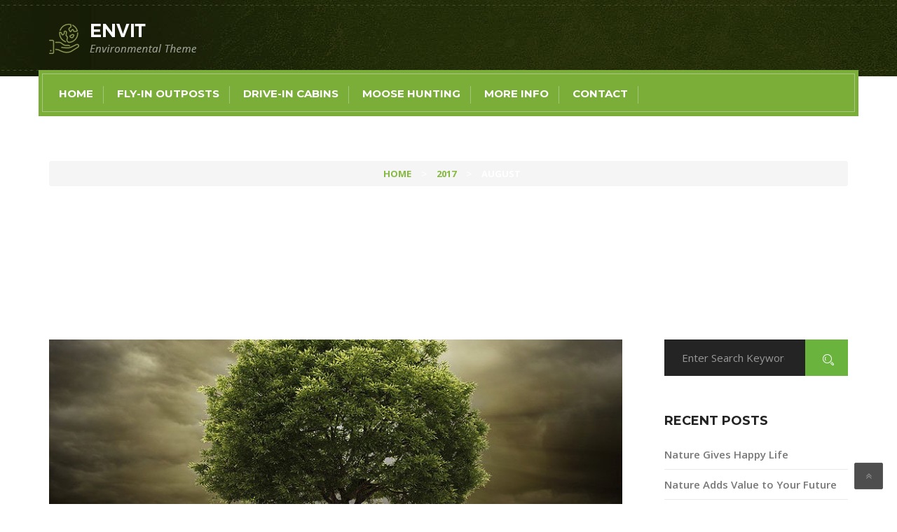

--- FILE ---
content_type: text/html; charset=UTF-8
request_url: https://www.kayair.com/2017/08/
body_size: 52382
content:
<!DOCTYPE html>
<html lang="en-US" class="no-js">
<head>
	<meta charset="UTF-8">
	<meta name="viewport" content="width=device-width, initial-scale=1">
	<link rel="profile" href="http://gmpg.org/xfn/11">
	<link rel="pingback" href="https://www.kayair.com/xmlrpc.php">
	<title>August 2017 &#8211; KayAir</title>
<meta name='robots' content='max-image-preview:large' />
<link rel='dns-prefetch' href='//fonts.googleapis.com' />
<link rel='dns-prefetch' href='//s.w.org' />
<link rel="alternate" type="application/rss+xml" title="KayAir &raquo; Feed" href="https://www.kayair.com/feed/" />
<link rel="alternate" type="application/rss+xml" title="KayAir &raquo; Comments Feed" href="https://www.kayair.com/comments/feed/" />
<link rel="alternate" type="text/calendar" title="KayAir &raquo; iCal Feed" href="https://www.kayair.com/events/?ical=1" />
<script type="text/javascript">
window._wpemojiSettings = {"baseUrl":"https:\/\/s.w.org\/images\/core\/emoji\/13.1.0\/72x72\/","ext":".png","svgUrl":"https:\/\/s.w.org\/images\/core\/emoji\/13.1.0\/svg\/","svgExt":".svg","source":{"concatemoji":"https:\/\/www.kayair.com\/wp-includes\/js\/wp-emoji-release.min.js?ver=5.9.10"}};
/*! This file is auto-generated */
!function(e,a,t){var n,r,o,i=a.createElement("canvas"),p=i.getContext&&i.getContext("2d");function s(e,t){var a=String.fromCharCode;p.clearRect(0,0,i.width,i.height),p.fillText(a.apply(this,e),0,0);e=i.toDataURL();return p.clearRect(0,0,i.width,i.height),p.fillText(a.apply(this,t),0,0),e===i.toDataURL()}function c(e){var t=a.createElement("script");t.src=e,t.defer=t.type="text/javascript",a.getElementsByTagName("head")[0].appendChild(t)}for(o=Array("flag","emoji"),t.supports={everything:!0,everythingExceptFlag:!0},r=0;r<o.length;r++)t.supports[o[r]]=function(e){if(!p||!p.fillText)return!1;switch(p.textBaseline="top",p.font="600 32px Arial",e){case"flag":return s([127987,65039,8205,9895,65039],[127987,65039,8203,9895,65039])?!1:!s([55356,56826,55356,56819],[55356,56826,8203,55356,56819])&&!s([55356,57332,56128,56423,56128,56418,56128,56421,56128,56430,56128,56423,56128,56447],[55356,57332,8203,56128,56423,8203,56128,56418,8203,56128,56421,8203,56128,56430,8203,56128,56423,8203,56128,56447]);case"emoji":return!s([10084,65039,8205,55357,56613],[10084,65039,8203,55357,56613])}return!1}(o[r]),t.supports.everything=t.supports.everything&&t.supports[o[r]],"flag"!==o[r]&&(t.supports.everythingExceptFlag=t.supports.everythingExceptFlag&&t.supports[o[r]]);t.supports.everythingExceptFlag=t.supports.everythingExceptFlag&&!t.supports.flag,t.DOMReady=!1,t.readyCallback=function(){t.DOMReady=!0},t.supports.everything||(n=function(){t.readyCallback()},a.addEventListener?(a.addEventListener("DOMContentLoaded",n,!1),e.addEventListener("load",n,!1)):(e.attachEvent("onload",n),a.attachEvent("onreadystatechange",function(){"complete"===a.readyState&&t.readyCallback()})),(n=t.source||{}).concatemoji?c(n.concatemoji):n.wpemoji&&n.twemoji&&(c(n.twemoji),c(n.wpemoji)))}(window,document,window._wpemojiSettings);
</script>
<style type="text/css">
img.wp-smiley,
img.emoji {
	display: inline !important;
	border: none !important;
	box-shadow: none !important;
	height: 1em !important;
	width: 1em !important;
	margin: 0 0.07em !important;
	vertical-align: -0.1em !important;
	background: none !important;
	padding: 0 !important;
}
</style>
	<link rel='stylesheet' id='wp-block-library-css'  href='https://www.kayair.com/wp-includes/css/dist/block-library/style.min.css?ver=5.9.10' type='text/css' media='all' />
<style id='global-styles-inline-css' type='text/css'>
body{--wp--preset--color--black: #000000;--wp--preset--color--cyan-bluish-gray: #abb8c3;--wp--preset--color--white: #ffffff;--wp--preset--color--pale-pink: #f78da7;--wp--preset--color--vivid-red: #cf2e2e;--wp--preset--color--luminous-vivid-orange: #ff6900;--wp--preset--color--luminous-vivid-amber: #fcb900;--wp--preset--color--light-green-cyan: #7bdcb5;--wp--preset--color--vivid-green-cyan: #00d084;--wp--preset--color--pale-cyan-blue: #8ed1fc;--wp--preset--color--vivid-cyan-blue: #0693e3;--wp--preset--color--vivid-purple: #9b51e0;--wp--preset--gradient--vivid-cyan-blue-to-vivid-purple: linear-gradient(135deg,rgba(6,147,227,1) 0%,rgb(155,81,224) 100%);--wp--preset--gradient--light-green-cyan-to-vivid-green-cyan: linear-gradient(135deg,rgb(122,220,180) 0%,rgb(0,208,130) 100%);--wp--preset--gradient--luminous-vivid-amber-to-luminous-vivid-orange: linear-gradient(135deg,rgba(252,185,0,1) 0%,rgba(255,105,0,1) 100%);--wp--preset--gradient--luminous-vivid-orange-to-vivid-red: linear-gradient(135deg,rgba(255,105,0,1) 0%,rgb(207,46,46) 100%);--wp--preset--gradient--very-light-gray-to-cyan-bluish-gray: linear-gradient(135deg,rgb(238,238,238) 0%,rgb(169,184,195) 100%);--wp--preset--gradient--cool-to-warm-spectrum: linear-gradient(135deg,rgb(74,234,220) 0%,rgb(151,120,209) 20%,rgb(207,42,186) 40%,rgb(238,44,130) 60%,rgb(251,105,98) 80%,rgb(254,248,76) 100%);--wp--preset--gradient--blush-light-purple: linear-gradient(135deg,rgb(255,206,236) 0%,rgb(152,150,240) 100%);--wp--preset--gradient--blush-bordeaux: linear-gradient(135deg,rgb(254,205,165) 0%,rgb(254,45,45) 50%,rgb(107,0,62) 100%);--wp--preset--gradient--luminous-dusk: linear-gradient(135deg,rgb(255,203,112) 0%,rgb(199,81,192) 50%,rgb(65,88,208) 100%);--wp--preset--gradient--pale-ocean: linear-gradient(135deg,rgb(255,245,203) 0%,rgb(182,227,212) 50%,rgb(51,167,181) 100%);--wp--preset--gradient--electric-grass: linear-gradient(135deg,rgb(202,248,128) 0%,rgb(113,206,126) 100%);--wp--preset--gradient--midnight: linear-gradient(135deg,rgb(2,3,129) 0%,rgb(40,116,252) 100%);--wp--preset--duotone--dark-grayscale: url('#wp-duotone-dark-grayscale');--wp--preset--duotone--grayscale: url('#wp-duotone-grayscale');--wp--preset--duotone--purple-yellow: url('#wp-duotone-purple-yellow');--wp--preset--duotone--blue-red: url('#wp-duotone-blue-red');--wp--preset--duotone--midnight: url('#wp-duotone-midnight');--wp--preset--duotone--magenta-yellow: url('#wp-duotone-magenta-yellow');--wp--preset--duotone--purple-green: url('#wp-duotone-purple-green');--wp--preset--duotone--blue-orange: url('#wp-duotone-blue-orange');--wp--preset--font-size--small: 13px;--wp--preset--font-size--medium: 20px;--wp--preset--font-size--large: 36px;--wp--preset--font-size--x-large: 42px;}.has-black-color{color: var(--wp--preset--color--black) !important;}.has-cyan-bluish-gray-color{color: var(--wp--preset--color--cyan-bluish-gray) !important;}.has-white-color{color: var(--wp--preset--color--white) !important;}.has-pale-pink-color{color: var(--wp--preset--color--pale-pink) !important;}.has-vivid-red-color{color: var(--wp--preset--color--vivid-red) !important;}.has-luminous-vivid-orange-color{color: var(--wp--preset--color--luminous-vivid-orange) !important;}.has-luminous-vivid-amber-color{color: var(--wp--preset--color--luminous-vivid-amber) !important;}.has-light-green-cyan-color{color: var(--wp--preset--color--light-green-cyan) !important;}.has-vivid-green-cyan-color{color: var(--wp--preset--color--vivid-green-cyan) !important;}.has-pale-cyan-blue-color{color: var(--wp--preset--color--pale-cyan-blue) !important;}.has-vivid-cyan-blue-color{color: var(--wp--preset--color--vivid-cyan-blue) !important;}.has-vivid-purple-color{color: var(--wp--preset--color--vivid-purple) !important;}.has-black-background-color{background-color: var(--wp--preset--color--black) !important;}.has-cyan-bluish-gray-background-color{background-color: var(--wp--preset--color--cyan-bluish-gray) !important;}.has-white-background-color{background-color: var(--wp--preset--color--white) !important;}.has-pale-pink-background-color{background-color: var(--wp--preset--color--pale-pink) !important;}.has-vivid-red-background-color{background-color: var(--wp--preset--color--vivid-red) !important;}.has-luminous-vivid-orange-background-color{background-color: var(--wp--preset--color--luminous-vivid-orange) !important;}.has-luminous-vivid-amber-background-color{background-color: var(--wp--preset--color--luminous-vivid-amber) !important;}.has-light-green-cyan-background-color{background-color: var(--wp--preset--color--light-green-cyan) !important;}.has-vivid-green-cyan-background-color{background-color: var(--wp--preset--color--vivid-green-cyan) !important;}.has-pale-cyan-blue-background-color{background-color: var(--wp--preset--color--pale-cyan-blue) !important;}.has-vivid-cyan-blue-background-color{background-color: var(--wp--preset--color--vivid-cyan-blue) !important;}.has-vivid-purple-background-color{background-color: var(--wp--preset--color--vivid-purple) !important;}.has-black-border-color{border-color: var(--wp--preset--color--black) !important;}.has-cyan-bluish-gray-border-color{border-color: var(--wp--preset--color--cyan-bluish-gray) !important;}.has-white-border-color{border-color: var(--wp--preset--color--white) !important;}.has-pale-pink-border-color{border-color: var(--wp--preset--color--pale-pink) !important;}.has-vivid-red-border-color{border-color: var(--wp--preset--color--vivid-red) !important;}.has-luminous-vivid-orange-border-color{border-color: var(--wp--preset--color--luminous-vivid-orange) !important;}.has-luminous-vivid-amber-border-color{border-color: var(--wp--preset--color--luminous-vivid-amber) !important;}.has-light-green-cyan-border-color{border-color: var(--wp--preset--color--light-green-cyan) !important;}.has-vivid-green-cyan-border-color{border-color: var(--wp--preset--color--vivid-green-cyan) !important;}.has-pale-cyan-blue-border-color{border-color: var(--wp--preset--color--pale-cyan-blue) !important;}.has-vivid-cyan-blue-border-color{border-color: var(--wp--preset--color--vivid-cyan-blue) !important;}.has-vivid-purple-border-color{border-color: var(--wp--preset--color--vivid-purple) !important;}.has-vivid-cyan-blue-to-vivid-purple-gradient-background{background: var(--wp--preset--gradient--vivid-cyan-blue-to-vivid-purple) !important;}.has-light-green-cyan-to-vivid-green-cyan-gradient-background{background: var(--wp--preset--gradient--light-green-cyan-to-vivid-green-cyan) !important;}.has-luminous-vivid-amber-to-luminous-vivid-orange-gradient-background{background: var(--wp--preset--gradient--luminous-vivid-amber-to-luminous-vivid-orange) !important;}.has-luminous-vivid-orange-to-vivid-red-gradient-background{background: var(--wp--preset--gradient--luminous-vivid-orange-to-vivid-red) !important;}.has-very-light-gray-to-cyan-bluish-gray-gradient-background{background: var(--wp--preset--gradient--very-light-gray-to-cyan-bluish-gray) !important;}.has-cool-to-warm-spectrum-gradient-background{background: var(--wp--preset--gradient--cool-to-warm-spectrum) !important;}.has-blush-light-purple-gradient-background{background: var(--wp--preset--gradient--blush-light-purple) !important;}.has-blush-bordeaux-gradient-background{background: var(--wp--preset--gradient--blush-bordeaux) !important;}.has-luminous-dusk-gradient-background{background: var(--wp--preset--gradient--luminous-dusk) !important;}.has-pale-ocean-gradient-background{background: var(--wp--preset--gradient--pale-ocean) !important;}.has-electric-grass-gradient-background{background: var(--wp--preset--gradient--electric-grass) !important;}.has-midnight-gradient-background{background: var(--wp--preset--gradient--midnight) !important;}.has-small-font-size{font-size: var(--wp--preset--font-size--small) !important;}.has-medium-font-size{font-size: var(--wp--preset--font-size--medium) !important;}.has-large-font-size{font-size: var(--wp--preset--font-size--large) !important;}.has-x-large-font-size{font-size: var(--wp--preset--font-size--x-large) !important;}
</style>
<link rel='stylesheet' id='contact-form-7-css'  href='https://www.kayair.com/wp-content/plugins/contact-form-7/includes/css/styles.css?ver=5.6.4' type='text/css' media='all' />
<link rel='stylesheet' id='plyr-css-css'  href='https://www.kayair.com/wp-content/plugins/easy-video-player/lib/plyr.css?ver=5.9.10' type='text/css' media='all' />
<link rel='stylesheet' id='image-hover-effects-css-css'  href='https://www.kayair.com/wp-content/plugins/mega-addons-for-visual-composer/css/ihover.css?ver=5.9.10' type='text/css' media='all' />
<link rel='stylesheet' id='style-css-css'  href='https://www.kayair.com/wp-content/plugins/mega-addons-for-visual-composer/css/style.css?ver=5.9.10' type='text/css' media='all' />
<link rel='stylesheet' id='font-awesome-latest-css'  href='https://www.kayair.com/wp-content/plugins/mega-addons-for-visual-composer/css/font-awesome/css/all.css?ver=5.9.10' type='text/css' media='all' />
<link rel='stylesheet' id='rs-plugin-settings-css'  href='https://www.kayair.com/wp-content/plugins/revslider/public/assets/css/settings.css?ver=5.4.8' type='text/css' media='all' />
<style id='rs-plugin-settings-inline-css' type='text/css'>
#rs-demo-id {}
</style>
<link rel='stylesheet' id='charitable-styles-css'  href='https://www.kayair.com/wp-content/plugins/charitable/assets/css/charitable.min.css?ver=1.7.0.4' type='text/css' media='all' />
<link rel='stylesheet' id='parent-theme-css'  href='https://www.kayair.com/wp-content/themes/envit/style.css?ver=5.9.10' type='text/css' media='all' />
<link rel='stylesheet' id='bootstrap-css'  href='https://www.kayair.com/wp-content/themes/envit/assets/css/bootstrap.min.css?ver=1.0' type='text/css' media='all' />
<link rel='stylesheet' id='envit-style-css'  href='https://www.kayair.com/wp-content/themes/envit-child/style.css?ver=1.0' type='text/css' media='all' />
<link rel='stylesheet' id='strock-icon-css'  href='https://www.kayair.com/wp-content/themes/envit/assets/css/strock-icon.css?ver=1.0' type='text/css' media='all' />
<link rel='stylesheet' id='envit-responsive-css'  href='https://www.kayair.com/wp-content/themes/envit/assets/css/responsive.css?ver=1.0' type='text/css' media='all' />
<link rel='stylesheet' id='font-awesome-css'  href='https://www.kayair.com/wp-content/plugins/vc-composer/assets/lib/bower/font-awesome/css/font-awesome.min.css?ver=5.5.2' type='text/css' media='all' />
<link rel='stylesheet' id='carousel-css'  href='https://www.kayair.com/wp-content/themes/envit/assets/css/owl.carousel.min.css?ver=1.0' type='text/css' media='all' />
<link rel='stylesheet' id='animate-css'  href='https://www.kayair.com/wp-content/themes/envit/assets/css/animate.css?ver=1.0' type='text/css' media='all' />
<link rel='stylesheet' id='light-box-css'  href='https://www.kayair.com/wp-content/themes/envit/assets/css/light_box.css?ver=1.0' type='text/css' media='all' />
<link rel='stylesheet' id='swiper-css'  href='https://www.kayair.com/wp-content/themes/envit/assets/css/swiper.css?ver=1.0' type='text/css' media='all' />
<link rel='stylesheet' id='flaticon-css'  href='https://www.kayair.com/wp-content/themes/envit/assets/fonts/flaticon.css?ver=1.0' type='text/css' media='all' />
<link rel='stylesheet' id='fonts-css'  href='https://fonts.googleapis.com/css?family=Montserrat%3A100%2C200%2C300%2C400%2C500%2C600%2C700%2C800%2C900%7COpen+Sans%3A100%2C200%2C300%2C400%2C500%2C600%2C700%2C800%2C900%7CPoppins%3A300%2C400%2C500%2C600%2C700%7CLato%3A300%2C400%2C500%2C600%2C700&#038;subset=latin%2Clatin-ext' type='text/css' media='all' />
<script type='text/javascript' src='https://www.kayair.com/wp-content/plugins/charitable/assets/js/libraries/js-cookie.min.js?ver=2.1.4' id='js-cookie-js'></script>
<script type='text/javascript' id='charitable-sessions-js-extra'>
/* <![CDATA[ */
var CHARITABLE_SESSION = {"ajaxurl":"https:\/\/www.kayair.com\/wp-admin\/admin-ajax.php","id":"","cookie_name":"charitable_session","expiration":"86400","expiration_variant":"82800","secure":"","cookie_path":"\/","cookie_domain":"","generated_id":"c4e73e54c4c187984d3ba8ee0eda3f50","disable_cookie":""};
/* ]]> */
</script>
<script type='text/javascript' src='https://www.kayair.com/wp-content/plugins/charitable/assets/js/charitable-session.min.js?ver=1.7.0.4' id='charitable-sessions-js'></script>
<script type='text/javascript' src='https://www.kayair.com/wp-includes/js/jquery/jquery.min.js?ver=3.6.0' id='jquery-core-js'></script>
<script type='text/javascript' src='https://www.kayair.com/wp-includes/js/jquery/jquery-migrate.min.js?ver=3.3.2' id='jquery-migrate-js'></script>
<script type='text/javascript' id='plyr-js-js-extra'>
/* <![CDATA[ */
var easy_video_player = {"plyr_iconUrl":"https:\/\/www.kayair.com\/wp-content\/plugins\/easy-video-player\/lib\/plyr.svg","plyr_blankVideo":"https:\/\/www.kayair.com\/wp-content\/plugins\/easy-video-player\/lib\/blank.mp4"};
/* ]]> */
</script>
<script type='text/javascript' src='https://www.kayair.com/wp-content/plugins/easy-video-player/lib/plyr.js?ver=5.9.10' id='plyr-js-js'></script>
<script type='text/javascript' src='https://www.kayair.com/wp-content/plugins/revslider/public/assets/js/jquery.themepunch.tools.min.js?ver=5.4.8' id='tp-tools-js'></script>
<script type='text/javascript' src='https://www.kayair.com/wp-content/plugins/revslider/public/assets/js/jquery.themepunch.revolution.min.js?ver=5.4.8' id='revmin-js'></script>
<link rel="https://api.w.org/" href="https://www.kayair.com/wp-json/" /><link rel="EditURI" type="application/rsd+xml" title="RSD" href="https://www.kayair.com/xmlrpc.php?rsd" />
<link rel="wlwmanifest" type="application/wlwmanifest+xml" href="https://www.kayair.com/wp-includes/wlwmanifest.xml" /> 
<meta name="generator" content="WordPress 5.9.10" />
<meta name="tec-api-version" content="v1"><meta name="tec-api-origin" content="https://www.kayair.com"><link rel="alternate" href="https://www.kayair.com/wp-json/tribe/events/v1/" /><style id="charitable-highlight-colour-styles">.campaign-raised .amount, .campaign-figures .amount,.donors-count, .time-left,.charitable-form-field a:not(.button),.charitable-form-fields .charitable-fieldset a:not(.button),.charitable-notice,.charitable-notice .errors a {color:#f89d35;}.campaign-progress-bar .bar,.donate-button,.charitable-donation-form .donation-amount.selected,.charitable-donation-amount-form .donation-amount.selected {background-color:#f89d35;}.charitable-donation-form .donation-amount.selected,.charitable-donation-amount-form .donation-amount.selected,.charitable-notice, .charitable-drag-drop-images li:hover a.remove-image,.supports-drag-drop .charitable-drag-drop-dropzone.drag-over {border-color:#f89d35;}</style><style type="text/css">.recentcomments a{display:inline !important;padding:0 !important;margin:0 !important;}</style><meta name="generator" content="Powered by WPBakery Page Builder - drag and drop page builder for WordPress."/>
<!--[if lte IE 9]><link rel="stylesheet" type="text/css" href="https://www.kayair.com/wp-content/plugins/vc-composer/assets/css/vc_lte_ie9.min.css" media="screen"><![endif]--><meta name="generator" content="Powered by Slider Revolution 5.4.8 - responsive, Mobile-Friendly Slider Plugin for WordPress with comfortable drag and drop interface." />
<script type="text/javascript">function setREVStartSize(e){									
						try{ e.c=jQuery(e.c);var i=jQuery(window).width(),t=9999,r=0,n=0,l=0,f=0,s=0,h=0;
							if(e.responsiveLevels&&(jQuery.each(e.responsiveLevels,function(e,f){f>i&&(t=r=f,l=e),i>f&&f>r&&(r=f,n=e)}),t>r&&(l=n)),f=e.gridheight[l]||e.gridheight[0]||e.gridheight,s=e.gridwidth[l]||e.gridwidth[0]||e.gridwidth,h=i/s,h=h>1?1:h,f=Math.round(h*f),"fullscreen"==e.sliderLayout){var u=(e.c.width(),jQuery(window).height());if(void 0!=e.fullScreenOffsetContainer){var c=e.fullScreenOffsetContainer.split(",");if (c) jQuery.each(c,function(e,i){u=jQuery(i).length>0?u-jQuery(i).outerHeight(!0):u}),e.fullScreenOffset.split("%").length>1&&void 0!=e.fullScreenOffset&&e.fullScreenOffset.length>0?u-=jQuery(window).height()*parseInt(e.fullScreenOffset,0)/100:void 0!=e.fullScreenOffset&&e.fullScreenOffset.length>0&&(u-=parseInt(e.fullScreenOffset,0))}f=u}else void 0!=e.minHeight&&f<e.minHeight&&(f=e.minHeight);e.c.closest(".rev_slider_wrapper").css({height:f})					
						}catch(d){console.log("Failure at Presize of Slider:"+d)}						
					};</script>
<noscript><style type="text/css"> .wpb_animate_when_almost_visible { opacity: 1; }</style></noscript></head>
<body class="archive date tribe-no-js envit_header_1 wpb-js-composer js-comp-ver-5.5.2 vc_responsive">
<div id="content-wrapper" class="boxed-full">
		<header id="header" class="absolute">
		<div class="header_top" >
	  <div class="container">	
		 <div class="thm-container clearfix">
			<div class="logo pull-left main-logo">
									<a href="https://www.kayair.com/">
						<img src="https://www.kayair.com/wp-content/themes/envit/assets/images/tmp/logo.png" alt="KayAir" class="img-responsive">
					</a>
							</div>
			<div class="header-right-info pull-right">
			  <ul>
				<li>
				  <div class="single-header-right-info">
									  </div>
				</li>
				<li>
				  <div class="single-header-right-info">
									  </div>
				</li>
			   
			  </ul>
			</div>
		 </div>
	  </div>
	</div>
	<div id = "menuid" class="main_menu menu_fixed nav-home-three ">
        <div class="container">
          <div class="row">
            <div class="col-lg-12 col-md-12 col-sm-12 col-xs-12 nav_bg">
              <div class="navi">
                <div class="nav-menu pull-left text-left">
					<div class="logo pull-left responsive-logo">
													<a href="https://www.kayair.com/">
								<img src="https://www.kayair.com/wp-content/themes/envit/assets/images/tmp/logo.png" alt="KayAir" class="img-responsive">
							</a>
							
					</div>
					
					<div class="nav-t-holder pull-left text-left display_none">
						<div class="nav-t-header">
						  <button><i class="fa fa-bars"></i></button>
						</div>
						<div class="nav-t-footer">
							<ul id="Primary" class="nav"><li id="menu-item-927" class="menu-item menu-item-type-post_type menu-item-object-page menu-item-home menu-item-927"><a href="https://www.kayair.com/">Home</a><i class="fa fa-angle-down"></i></li>
<li id="menu-item-926" class="menu-item menu-item-type-post_type menu-item-object-page menu-item-has-children menu-item-926"><a href="https://www.kayair.com/fly-in-outposts/">Fly-In Outposts</a><i class="fa fa-angle-down"></i>
<ul class="sub-menu">
	<li id="menu-item-1071" class="menu-item menu-item-type-post_type menu-item-object-page menu-item-1071"><a href="https://www.kayair.com/fly-in-outposts/birch-lake-outpost/">Birch Lake Outpost</a><i class="fa fa-angle-down"></i></li>
	<li id="menu-item-1070" class="menu-item menu-item-type-post_type menu-item-object-page menu-item-1070"><a href="https://www.kayair.com/fly-in-outposts/casummit-lake-outpost/">Casummit Lake Outpost</a><i class="fa fa-angle-down"></i></li>
	<li id="menu-item-1074" class="menu-item menu-item-type-post_type menu-item-object-page menu-item-1074"><a href="https://www.kayair.com/fly-in-outposts/saddle-lake-outpost/">Saddle Lake Outpost</a><i class="fa fa-angle-down"></i></li>
	<li id="menu-item-1195" class="menu-item menu-item-type-post_type menu-item-object-page menu-item-1195"><a href="https://www.kayair.com/outposts-rates/">Outpost Rates</a><i class="fa fa-angle-down"></i></li>
</ul>
</li>
<li id="menu-item-992" class="menu-item menu-item-type-post_type menu-item-object-page menu-item-992"><a href="https://www.kayair.com/drive-in-cabins/">Drive-In Cabins</a><i class="fa fa-angle-down"></i></li>
<li id="menu-item-995" class="menu-item menu-item-type-post_type menu-item-object-page menu-item-995"><a href="https://www.kayair.com/moose-hunting/">Moose Hunting</a><i class="fa fa-angle-down"></i></li>
<li id="menu-item-1150" class="menu-item menu-item-type-custom menu-item-object-custom menu-item-has-children menu-item-1150"><a href="#">More Info</a><i class="fa fa-angle-down"></i>
<ul class="sub-menu">
	<li id="menu-item-1194" class="menu-item menu-item-type-post_type menu-item-object-page menu-item-1194"><a href="https://www.kayair.com/outposts-rates/">Outpost Rates</a><i class="fa fa-angle-down"></i></li>
	<li id="menu-item-1238" class="menu-item menu-item-type-custom menu-item-object-custom menu-item-1238"><a href="http://www.kayair.com/wp-content/uploads/2018/11/2018-Kay-Air-Brochure-for-website.pdf">Brochure</a><i class="fa fa-angle-down"></i></li>
	<li id="menu-item-1198" class="menu-item menu-item-type-post_type menu-item-object-page menu-item-1198"><a href="https://www.kayair.com/border-news/">Border News</a><i class="fa fa-angle-down"></i></li>
</ul>
</li>
<li id="menu-item-940" class="menu-item menu-item-type-post_type menu-item-object-page menu-item-940"><a href="https://www.kayair.com/contact/">Contact</a><i class="fa fa-angle-down"></i></li>
</ul>							<div class="mobile-link" style="display:none;">
							 <ul>
							 							 </ul>
							</div>
							<div class="nav-search1 pull-right text-right">
								<div class="widget-t widget-t-search">
								  <div class="widget-t-inner">
																	<form action="https://www.kayair.com/" method="get" class="search-form">
									  <div class="input-group">
										<input type="search" value="" name="s" placeholder="Search" class="form-control" required /><span class="input-group-addon">
										  <button type="submit"><i class="icon icon-Search"></i></button></span>
										</div>
									</form>
								  </div>
								</div>
							</div>
						</div>
					</div>
                </div>
			   <div class="nav-search pull-right text-right">
                  <ul>
									  </ul>
               </div>
			 </div>
			</div>
          </div>
		     <div id="cd-search" class="cd-search is-visible" style="display: none;">
				<form action="https://www.kayair.com/" method="post">
				  <input value="" type="search" name="s" placeholder="Search..." required />
				</form>
				<a href="#" id="close-search-btn"><i class="fa fa-times" aria-hidden="true"></i></a>
			</div>
        </div>
      </div>
</header>			<div class="banner" style="background-image:url()">
				<div class="container">
					<div class="cellpadding">
						<h2 class="banner-title"></h2>
						<div class="breadcrumb">
							<div class="breadblock">
								<!-- Breadcrumb NavXT 7.4.0 -->
<span property="itemListElement" typeof="ListItem"><a property="item" typeof="WebPage" title="Go to Home." href="https://www.kayair.com" class="home" ><span property="name">Home</span></a><meta property="position" content="1"></span> &gt; <span property="itemListElement" typeof="ListItem"><a property="item" typeof="WebPage" title="Go to the 2017 archives." href="https://www.kayair.com/2017/" class="archive date-year" ><span property="name">2017</span></a><meta property="position" content="2"></span> &gt; <span property="itemListElement" typeof="ListItem"><span property="name" class="archive date-month current-item">August</span><meta property="url" content="https://www.kayair.com/2017/08/"><meta property="position" content="3"></span>							</div>
						</div>
					</div>
				</div>
			</div>	
		<div class="envit container mainPadding"><div class="row"><div class="col-sm-12 col-md-9 default_section pull-left"><div class="mainBlogContent right-sidebar">	<div class="posts_list with_sidebar">
				<div id="post-130" class="post-130 post type-post status-publish format-standard has-post-thumbnail hentry category-clean-nature category-ecology tag-donation tag-water">
								<div class="blogWrapper">
													<a class="tt-news-img imgWrapper" href="https://www.kayair.com/2017/08/25/wood-work-gives-value-to-your-future/">
							   <img width="840" height="360" src="https://www.kayair.com/wp-content/uploads/2017/12/blog3-1.jpg" class="img-responsive wp-post-image" alt="" srcset="https://www.kayair.com/wp-content/uploads/2017/12/blog3-1.jpg 840w, https://www.kayair.com/wp-content/uploads/2017/12/blog3-1-300x129.jpg 300w, https://www.kayair.com/wp-content/uploads/2017/12/blog3-1-768x329.jpg 768w" sizes="(max-width: 840px) 100vw, 840px" />							</a>
															<div class="date">
									<a href="https://www.kayair.com/2017/08/25/wood-work-gives-value-to-your-future/">
										<h5>25</h5>
										<span>Aug</span>
									</a>
								</div>
					<h5 class="h5 as tt-featured-title font-20"><a href="https://www.kayair.com/2017/08/25/wood-work-gives-value-to-your-future/" rel="bookmark">Wood Work Gives Value to Your Future</a></h5>										<div class="blogInfo">
											<p>
												<i class="fa fa-user"></i>
												By: 
												<a href="https://www.kayair.com/2017/08/25/wood-work-gives-value-to-your-future/" class="titleLink blogLnk">
													KayAir												</a>
											</p>
																					<p>
													<i class="fa fa-tag"></i>
																									<a href="https://www.kayair.com/2017/08/25/wood-work-gives-value-to-your-future/" class="titleLink blogLnk">
															Donation														</a>
																									<a href="https://www.kayair.com/2017/08/25/wood-work-gives-value-to-your-future/" class="titleLink blogLnk">
															Water														</a>
																							</p>
																				
											<p>
												<i class="fa fa-comments-o"></i>
												Comments: 
												<a href="https://www.kayair.com/2017/08/25/wood-work-gives-value-to-your-future/#respond" class="titleLink blogLnk">
													<span>
														0													</span>
												</a>
											</p>
										</div>
							<div class="blogContent">
<div class="simple-text bdetails">Lorem ipsum dolor sit amet, consectetur adipiscing elit, sed do eiusmod tempor incididunt ut labore et dolore magna aliqua. Ut enim ad minim veniam, quis nostrud exercitation ullamco laboris nisi ut aliquip ex ea commodo consequat. Duis aute irure dolor in reprehenderit in voluptate velit esse cillum dolore eu fugiat nulla pariatur velit esse cillum dolore eu &#8230;</div>
</div>
<div class="button blogBtt"><a class="c-btn event_btn" href="https://www.kayair.com/2017/08/25/wood-work-gives-value-to-your-future/">Read more</a></div>
					</div>
					<div class="emptySpace80 emptySpace-xs30"></div>
										<div class="blogWrapper">
													<a class="tt-news-img imgWrapper" href="https://www.kayair.com/2017/08/25/wood-work-gives-value-to-your-property/">
							   <img width="840" height="360" src="https://www.kayair.com/wp-content/uploads/2017/12/blog5-1.jpg" class="img-responsive wp-post-image" alt="" loading="lazy" srcset="https://www.kayair.com/wp-content/uploads/2017/12/blog5-1.jpg 840w, https://www.kayair.com/wp-content/uploads/2017/12/blog5-1-300x129.jpg 300w, https://www.kayair.com/wp-content/uploads/2017/12/blog5-1-768x329.jpg 768w" sizes="(max-width: 840px) 100vw, 840px" />							</a>
															<div class="date">
									<a href="https://www.kayair.com/2017/08/25/wood-work-gives-value-to-your-property/">
										<h5>25</h5>
										<span>Aug</span>
									</a>
								</div>
					<h5 class="h5 as tt-featured-title font-20"><a href="https://www.kayair.com/2017/08/25/wood-work-gives-value-to-your-property/" rel="bookmark">Wood Work Gives Value to Your Property</a></h5>										<div class="blogInfo">
											<p>
												<i class="fa fa-user"></i>
												By: 
												<a href="https://www.kayair.com/2017/08/25/wood-work-gives-value-to-your-property/" class="titleLink blogLnk">
													KayAir												</a>
											</p>
																					<p>
													<i class="fa fa-tag"></i>
																									<a href="https://www.kayair.com/2017/08/25/wood-work-gives-value-to-your-property/" class="titleLink blogLnk">
															Animal														</a>
																									<a href="https://www.kayair.com/2017/08/25/wood-work-gives-value-to-your-property/" class="titleLink blogLnk">
															Non Profit														</a>
																							</p>
																				
											<p>
												<i class="fa fa-comments-o"></i>
												Comments: 
												<a href="https://www.kayair.com/2017/08/25/wood-work-gives-value-to-your-property/#respond" class="titleLink blogLnk">
													<span>
														0													</span>
												</a>
											</p>
										</div>
							<div class="blogContent">
<div class="simple-text bdetails">Lorem ipsum dolor sit amet, consectetur adipiscing elit, sed do eiusmod tempor incididunt ut labore et dolore magna aliqua. Ut enim ad minim veniam, quis nostrud exercitation ullamco laboris nisi ut aliquip ex ea commodo consequat. Duis aute irure dolor in reprehenderit in voluptate velit esse cillum dolore eu fugiat nulla pariatur velit esse cillum dolore eu &#8230;</div>
</div>
<div class="button blogBtt"><a class="c-btn event_btn" href="https://www.kayair.com/2017/08/25/wood-work-gives-value-to-your-property/">Read more</a></div>
					</div>
					<div class="emptySpace80 emptySpace-xs30"></div>
										<div class="blogWrapper">
													<a class="tt-news-img imgWrapper" href="https://www.kayair.com/2017/08/25/dui-border-crossing-update/">
							   <img width="1024" height="768" src="https://www.kayair.com/wp-content/uploads/2017/08/border-crossing.jpg" class="img-responsive wp-post-image" alt="" loading="lazy" srcset="https://www.kayair.com/wp-content/uploads/2017/08/border-crossing.jpg 1024w, https://www.kayair.com/wp-content/uploads/2017/08/border-crossing-300x225.jpg 300w, https://www.kayair.com/wp-content/uploads/2017/08/border-crossing-768x576.jpg 768w" sizes="(max-width: 1024px) 100vw, 1024px" />							</a>
															<div class="date">
									<a href="https://www.kayair.com/2017/08/25/dui-border-crossing-update/">
										<h5>25</h5>
										<span>Aug</span>
									</a>
								</div>
					<h5 class="h5 as tt-featured-title font-20"><a href="https://www.kayair.com/2017/08/25/dui-border-crossing-update/" rel="bookmark">DUI Border Crossing Update</a></h5>										<div class="blogInfo">
											<p>
												<i class="fa fa-user"></i>
												By: 
												<a href="https://www.kayair.com/2017/08/25/dui-border-crossing-update/" class="titleLink blogLnk">
													KayAir												</a>
											</p>
																					<p>
													<i class="fa fa-tag"></i>
																									<a href="https://www.kayair.com/2017/08/25/dui-border-crossing-update/" class="titleLink blogLnk">
															Ecology														</a>
																									<a href="https://www.kayair.com/2017/08/25/dui-border-crossing-update/" class="titleLink blogLnk">
															Environment														</a>
																							</p>
																				
											<p>
												<i class="fa fa-comments-o"></i>
												Comments: 
												<a href="https://www.kayair.com/2017/08/25/dui-border-crossing-update/#respond" class="titleLink blogLnk">
													<span>
														0													</span>
												</a>
											</p>
										</div>
							<div class="vc_row wpb_row vc_row-fluid"><div class="wpb_column vc_column_container vc_col-sm-12"><div class="vc_column-inner "><div class="wpb_wrapper">
	<div class="wpb_text_column wpb_content_element " >
		<div class="wpb_wrapper">
			<div class="simple-text bdetails">
<p>The Government of Canada has confirmed that impaired driving offences committed before the coming into force of tougher sentences in December 2018, <strong>will not</strong> place foreign nationals with one old DUI at risk of inadmissibility.</p>
<p>Given Royal Assent in June, Bill C-46 will increase the maximum sentence for impaired driving from five to 10 years once they come into force, thereby elevating offences committed as of December 18, 2018, from ordinary criminality into the category of &#8220;serious criminality.&#8221;</p>
<p><strong>It has been confirmed that impaired driving </strong>offences<strong> committed prior to December 18, 2018, will be treated as criminality rather than serious criminality.</strong></p>
<p><em>&#8220;As per the Supreme Court of Canada&#8217;s decision in Tran v. Canada &#8230; in assessing serious criminality, officers will take into consideration the Canadian law in place at the time of the offence,&#8221;</em></p>
<p>This is good news and guarantees that our guests from south of the border can still be granted admission as they were before as long as they have no further DUI or other felony convictions in the future.</p>
<p>Next steps for NOTO is to coordinate lobby efforts with the Canadian Federation of Outfitter Associations to continue to press Government to reduce processing times for Granted Rehabilitation applications for those guests who need to complete this process.</p>
</div>

		</div>
	</div>
</div></div></div></div>
					</div>
					<div class="emptySpace80 emptySpace-xs30"></div>
							</div>
	</div>

</div></div><div class="col-sm-12 col-md-3 pull-right default_section_sidebar">			<div class="mobileSearch large">
			Sidebar			<i class="fa fa-angle-down"></i>
		</div>
		<aside class="blogAside">
				<div id="search-2" class="widget widget_search"><form role="search" method="get"  class="search-form" action="https://www.kayair.com/">
	<div class="input-group">
		<input type="search" value="" name="s"  class="form-control" placeholder="Enter Search Keywords" required />
		<span class="input-group-addon">
			<button type="submit"><i class="icon icon-Search"></i></button>
		</span>
	</div>
</form></div>
		<div id="recent-posts-2" class="widget widget_recent_entries">
		<div class="recentTitle"><h5 class="h5 as">Recent Posts</h5></div>
		<ul>
											<li>
					<a href="https://www.kayair.com/2017/09/06/nature-gives-happy-life/">Nature Gives Happy Life</a>
									</li>
											<li>
					<a href="https://www.kayair.com/2017/09/06/nature-adds-value-to-your-future/">Nature Adds Value to Your Future</a>
									</li>
											<li>
					<a href="https://www.kayair.com/2017/08/25/wood-work-gives-value-to-your-future/">Wood Work Gives Value to Your Future</a>
									</li>
											<li>
					<a href="https://www.kayair.com/2017/08/25/wood-work-gives-value-to-your-property/">Wood Work Gives Value to Your Property</a>
									</li>
											<li>
					<a href="https://www.kayair.com/2017/08/25/dui-border-crossing-update/">DUI Border Crossing Update</a>
									</li>
					</ul>

		</div><div id="recent-comments-2" class="widget widget_recent_comments"><div class="recentTitle"><h5 class="h5 as">Recent Comments</h5></div><ul id="recentcomments"><li class="recentcomments"><span class="comment-author-link">Anonymous</span> on <a href="https://www.kayair.com/?p=919/#comment-2">1</a></li></ul></div><div id="archives-2" class="widget widget_archive"><div class="recentTitle"><h5 class="h5 as">Archives</h5></div>
			<ul>
					<li><a href='https://www.kayair.com/2017/09/'>September 2017</a></li>
	<li><a href='https://www.kayair.com/2017/08/' aria-current="page">August 2017</a></li>
			</ul>

			</div><div id="categories-2" class="widget widget_categories"><div class="recentTitle"><h5 class="h5 as">Categories</h5></div>
			<ul>
					<li class="cat-item cat-item-2"><a href="https://www.kayair.com/category/clean-nature/">Clean Nature</a>
</li>
	<li class="cat-item cat-item-3"><a href="https://www.kayair.com/category/ecology/">Ecology</a>
</li>
	<li class="cat-item cat-item-4"><a href="https://www.kayair.com/category/environmental/">Environmental</a>
</li>
	<li class="cat-item cat-item-29"><a href="https://www.kayair.com/category/news/">News</a>
</li>
	<li class="cat-item cat-item-5"><a href="https://www.kayair.com/category/non-profit/">Non Profit</a>
</li>
	<li class="cat-item cat-item-28"><a href="https://www.kayair.com/category/news/travelling/">Travelling</a>
</li>
			</ul>

			</div><div id="meta-2" class="widget widget_meta"><div class="recentTitle"><h5 class="h5 as">Meta</h5></div>
		<ul>
						<li><a href="https://www.kayair.com/wp-login.php">Log in</a></li>
			<li><a href="https://www.kayair.com/feed/">Entries feed</a></li>
			<li><a href="https://www.kayair.com/comments/feed/">Comments feed</a></li>

			<li><a href="https://wordpress.org/">WordPress.org</a></li>
		</ul>

		</div><div id="categories-3" class="widget widget_categories"><div class="recentTitle"><h5 class="h5 as">Categories</h5></div>
			<ul>
					<li class="cat-item cat-item-2"><a href="https://www.kayair.com/category/clean-nature/">Clean Nature</a>
</li>
	<li class="cat-item cat-item-3"><a href="https://www.kayair.com/category/ecology/">Ecology</a>
</li>
	<li class="cat-item cat-item-4"><a href="https://www.kayair.com/category/environmental/">Environmental</a>
</li>
	<li class="cat-item cat-item-29"><a href="https://www.kayair.com/category/news/">News</a>
</li>
	<li class="cat-item cat-item-5"><a href="https://www.kayair.com/category/non-profit/">Non Profit</a>
</li>
	<li class="cat-item cat-item-28"><a href="https://www.kayair.com/category/news/travelling/">Travelling</a>
</li>
			</ul>

			</div><div id="envit_posts-1" class="widget widget_envit_posts">							
					<div class="recentNewsBlock normall">
				<div class="recentNews">
					<a href="https://www.kayair.com/2017/09/06/nature-gives-happy-life/">Nature Gives Happy Life</a>
					<span>06 Sep 2017</span>
				</div>
			</div>
					<div class="recentNewsBlock normall">
				<div class="recentNews">
					<a href="https://www.kayair.com/2017/09/06/nature-adds-value-to-your-future/">Nature Adds Value to Your Future</a>
					<span>06 Sep 2017</span>
				</div>
			</div>
					<div class="recentNewsBlock normall">
				<div class="recentNews">
					<a href="https://www.kayair.com/2017/08/25/wood-work-gives-value-to-your-future/">Wood Work Gives Value to Your Future</a>
					<span>25 Aug 2017</span>
				</div>
			</div>
					<div class="recentNewsBlock normall">
				<div class="recentNews">
					<a href="https://www.kayair.com/2017/08/25/wood-work-gives-value-to-your-property/">Wood Work Gives Value to Your Property</a>
					<span>25 Aug 2017</span>
				</div>
			</div>
					</div><div id="text-1" class="widget widget_text"><div class="recentTitle"><h5 class="h5 as">text widget</h5></div>			<div class="textwidget"><p>Sed do eiusmod tempor incididunt ut labore et dolore magna aliqua. enim ad minim veniam, quis nostr ud exercitation ullamco laboris ni si ut aliquip ex ea commodo consequ at. Duis aute irure</p>
</div>
		</div><div id="tag_cloud-1" class="widget widget_tag_cloud"><div class="recentTitle"><h5 class="h5 as">Tags</h5></div><div class="tagcloud"><a href="https://www.kayair.com/tag/animal/" class="tag-cloud-link tag-link-8 tag-link-position-1" style="font-size: 8pt;" aria-label="Animal (1 item)">Animal</a>
<a href="https://www.kayair.com/tag/donation/" class="tag-cloud-link tag-link-9 tag-link-position-2" style="font-size: 22pt;" aria-label="Donation (2 items)">Donation</a>
<a href="https://www.kayair.com/tag/ecology/" class="tag-cloud-link tag-link-10 tag-link-position-3" style="font-size: 22pt;" aria-label="Ecology (2 items)">Ecology</a>
<a href="https://www.kayair.com/tag/environment/" class="tag-cloud-link tag-link-11 tag-link-position-4" style="font-size: 22pt;" aria-label="Environment (2 items)">Environment</a>
<a href="https://www.kayair.com/tag/non-profit/" class="tag-cloud-link tag-link-12 tag-link-position-5" style="font-size: 8pt;" aria-label="Non Profit (1 item)">Non Profit</a>
<a href="https://www.kayair.com/tag/water/" class="tag-cloud-link tag-link-13 tag-link-position-6" style="font-size: 22pt;" aria-label="Water (2 items)">Water</a></div>
</div>		</aside>
			</div></div>	</div> <!--.content_wrapper-->
				<footer>
							<div class="footer-top">
						<div class="container">
							<div class="row">
								<div class="widget1 col-xs-12 col-sm-6 col-md-3 footer-1">
									<div id="pu_media_upload-1" class="widget envit_info footerBlock normall">				
		<div class="footer_logo">
			<a href="https://www.kayair.com/" class="tt-footer-logo">
			<img class="img-responsive" src="http://dev.kayair.com/wp-content/uploads/2018/08/KayAir-white-logo-sm4.png"  alt="KayAir" /></a>			
		</div>
		<div class="empty-space-mb-30"></div>
			   
		<div class="simple-article">
			<p>
				From Fly-In Service to Drive-In Cabins KayAir offers the best of both worlds. Easily drive equipped with your personal boat to KayAir&#039;s Lac Seul Cabin otherwise enjoy the privacy of KayAir&#039;s Fly-In Service to one of their many secluded lakes. 
			</p>	
		</div>					
		<div class="empty-space-sm-30"></div></div><div id="text-3" class="widget widget_text footerBlock normall"><div class="footerTitle"><p class="widget_title">Mileages to KayAir</p></div>			<div class="textwidget"><p>Minneapolis &#8211; 510<br />
Chicago &#8211; 874<br />
Des Moines &#8211; 787<br />
Kansas City &#8211; 992<br />
Winnipeg &#8211; 243<br />
Thunder Bay &#8211; 297<br />
International Falls &#8211; 180<br />
Green Bay &#8211; 665</p>
</div>
		<div class="empty-space-sm-30"></div></div>								</div>
								<div class="widget2 col-xs-12 col-sm-6 col-md-3 footer-2">
									<div id="nav_menu-5" class="widget widget_nav_menu footerBlock normall"><div class="footerTitle"><p class="widget_title">QUICK LINKS</p></div><div class="menu-footer2-container"><ul id="menu-footer2" class="menu"><li id="menu-item-1130" class="menu-item menu-item-type-post_type menu-item-object-page menu-item-home menu-item-1130"><a href="https://www.kayair.com/">Home</a></li>
<li id="menu-item-1129" class="menu-item menu-item-type-post_type menu-item-object-page menu-item-1129"><a href="https://www.kayair.com/fly-in-outposts/">Fly-In Outposts</a></li>
<li id="menu-item-1128" class="menu-item menu-item-type-post_type menu-item-object-page menu-item-1128"><a href="https://www.kayair.com/drive-in-cabins/">Drive-In Cabins</a></li>
<li id="menu-item-1131" class="menu-item menu-item-type-post_type menu-item-object-page menu-item-1131"><a href="https://www.kayair.com/moose-hunting/">Moose Hunting</a></li>
<li id="menu-item-1237" class="menu-item menu-item-type-custom menu-item-object-custom menu-item-1237"><a href="http://www.kayair.com/wp-content/uploads/2018/11/2018-Kay-Air-Brochure-for-website.pdf">Brochure</a></li>
<li id="menu-item-1132" class="menu-item menu-item-type-post_type menu-item-object-page menu-item-1132"><a href="https://www.kayair.com/contact/">Contact</a></li>
</ul></div><div class="empty-space-sm-30"></div></div><div id="text-2" class="widget widget_text footerBlock normall"><div class="footerTitle"><p class="widget_title">For Reservations Contact:</p></div>			<div class="textwidget"><p>Peter and Karen Kay<br />
P.O. Box 284<br />
Ear Falls, ON Canada POV 1T0<br />
Ph: 807-222-2434<br />
Fax: 807-222-2322<br />
E-Mail: <a href="mailto:kayair@tbaytel.net">kayair@tbaytel.net</a></p>
</div>
		<div class="empty-space-sm-30"></div></div>								</div>
								<div class="widget3 col-xs-12 col-sm-6 col-md-3 footer-3">
																	</div>
								<div class="widget4 col-xs-12 col-sm-6 col-md-3 footer-4">
																	</div>
							</div>
						</div>
					</div>
						<div class="footer-bottom">
					<div class="container">
						<div class="row">
							<div class="bottomInfo small">
								<div class="col-xs-12 col-sm-8">
									<div class="copy">					
										<p>Copyright © envit 2018. All rights reserved.</p>
									</div>
								</div>
								<div class="col-xs-12 col-sm-4">
									<div class="created">
										<a href="https://themeforest.net/user/ThemeChampion">Created by: ThemeChampion</a>
									</div>
								</div>
								<div class="clear"></div>
							</div>
						</div>
					</div>
				</div>
			</footer>
</div>
			<div id="btt"><i class="fa fa-angle-double-up"></i></div>
		<script>
		( function ( body ) {
			'use strict';
			body.className = body.className.replace( /\btribe-no-js\b/, 'tribe-js' );
		} )( document.body );
		</script>
		<script> /* <![CDATA[ */var tribe_l10n_datatables = {"aria":{"sort_ascending":": activate to sort column ascending","sort_descending":": activate to sort column descending"},"length_menu":"Show _MENU_ entries","empty_table":"No data available in table","info":"Showing _START_ to _END_ of _TOTAL_ entries","info_empty":"Showing 0 to 0 of 0 entries","info_filtered":"(filtered from _MAX_ total entries)","zero_records":"No matching records found","search":"Search:","all_selected_text":"All items on this page were selected. ","select_all_link":"Select all pages","clear_selection":"Clear Selection.","pagination":{"all":"All","next":"Next","previous":"Previous"},"select":{"rows":{"0":"","_":": Selected %d rows","1":": Selected 1 row"}},"datepicker":{"dayNames":["Sunday","Monday","Tuesday","Wednesday","Thursday","Friday","Saturday"],"dayNamesShort":["Sun","Mon","Tue","Wed","Thu","Fri","Sat"],"dayNamesMin":["S","M","T","W","T","F","S"],"monthNames":["January","February","March","April","May","June","July","August","September","October","November","December"],"monthNamesShort":["January","February","March","April","May","June","July","August","September","October","November","December"],"monthNamesMin":["Jan","Feb","Mar","Apr","May","Jun","Jul","Aug","Sep","Oct","Nov","Dec"],"nextText":"Next","prevText":"Prev","currentText":"Today","closeText":"Done","today":"Today","clear":"Clear"}};/* ]]> */ </script><link rel='stylesheet' id='js_composer_front-css'  href='https://www.kayair.com/wp-content/plugins/vc-composer/assets/css/js_composer.min.css?ver=5.5.2' type='text/css' media='all' />
<script type='text/javascript' src='https://www.kayair.com/wp-content/plugins/contact-form-7/includes/swv/js/index.js?ver=5.6.4' id='swv-js'></script>
<script type='text/javascript' id='contact-form-7-js-extra'>
/* <![CDATA[ */
var wpcf7 = {"api":{"root":"https:\/\/www.kayair.com\/wp-json\/","namespace":"contact-form-7\/v1"}};
/* ]]> */
</script>
<script type='text/javascript' src='https://www.kayair.com/wp-content/plugins/contact-form-7/includes/js/index.js?ver=5.6.4' id='contact-form-7-js'></script>
<script type='text/javascript' src='https://www.kayair.com/wp-content/themes/envit/assets/js/bootstrap.min.js?ver=1.0' id='bootstrap-js'></script>
<script type='text/javascript' src='https://www.kayair.com/wp-content/themes/envit/assets/js/imagelightbox.min.js?ver=1.0' id='imagelightbox-js'></script>
<script type='text/javascript' src='https://www.kayair.com/wp-content/themes/envit/assets/js/jquery.barfiller.js?ver=1.0' id='barfiller-js'></script>
<script type='text/javascript' src='https://www.kayair.com/wp-content/themes/envit/assets/js/jquery.shuffle.min.js?ver=1.0' id='shuffle-js'></script>
<script type='text/javascript' src='https://www.kayair.com/wp-content/themes/envit/assets/js/owl.carousel.min.js?ver=1.0' id='carousel-js'></script>
<script type='text/javascript' src='https://www.kayair.com/wp-content/themes/envit/assets/js/suffle.js?ver=1.0' id='suffle-js'></script>
<script type='text/javascript' src='https://www.kayair.com/wp-content/themes/envit/assets/js/swiper.jquery.min.js?ver=1.0' id='swiper-jquery-js'></script>
<script type='text/javascript' src='https://www.kayair.com/wp-content/themes/envit/assets/js/custom.js?ver=1.0' id='envit-custom-js'></script>
<script type='text/javascript' src='https://www.kayair.com/wp-content/plugins/vc-composer/assets/js/dist/js_composer_front.min.js?ver=5.5.2' id='wpb_composer_front_js-js'></script>
</body>
</html>

--- FILE ---
content_type: text/css
request_url: https://www.kayair.com/wp-content/themes/envit/style.css?ver=5.9.10
body_size: 104899
content:
/*
Theme Name: Envit
Theme URI: www.themechampion.com/demo/envitwp
Author: ThemeChampion
Author URI: www.themechampion.com
Description: Nature, Environment Business WP Theme
Version: 1.2
License: GNU General Public License v2 or later
License URI: http://www.gnu.org/licenses/gpl-2.0.html
Text Domain: envit
Tags:two-columns, left-sidebar, right-sidebar, custom-background, custom-colors, custom-header, custom-menu, featured-image-header, featured-images, flexible-header, full-width-template, sticky-post, theme-options, threaded-comments, translation-ready
*/


/*--------------------------------------------------------*/
/* TABLE OF CONTENTS: */
/*--------------------------------------------------------*/

/* 01 - Header */
/*-------------------------------------------------------------------------------------------------------------------------------*/
/* 02 - SWIPER */
/*-------------------------------------------------------------------------------------------------------------------------------*/
/* 03 - TT-MSLIDE */
/*-------------------------------------------------------------------------------------------------------------------------------*/
/* 04 - WELCOME SECTION */
/*-------------------------------------------------------------------------------------------------------------------------------*/
/* 05 - ABOUT-US SECTION */
/*-------------------------------------------------------------------------------------------------------------------------------*/
/* 06 - OUR-COMPAIGN SECTION */
/*-------------------------------------------------------------------------------------------------------------------------------*/
/* 07-	HELP-US SECTION */
/*-------------------------------------------------------------------------------------------------------------------------------*/
/* 08-	UPCOMING-EVENTS SECTION */
/*-------------------------------------------------------------------------------------------------------------------------------*/
/* 09-	OUR-MISSION SECTION */
/*-------------------------------------------------------------------------------------------------------------------------------*/
/* 10-	TESTIMONIAL */
/*-------------------------------------------------------------------------------------------------------------------------------*/
/* 11-	FOOTER */
/*-------------------------------------------------------------------------------------------------------------------------------*/



/* Default property */

.sticky,
.screen-reader-text,
.bypostauthor{
	position: relative;
}

.grid-xs-1, 
.grid-sm-1, 
.grid-md-1, 
.grid-lg-1, 
.grid-xs-2, 
.grid-sm-2, 
.grid-md-2, 
.grid-lg-2, 
.grid-xs-3, 
.grid-sm-3, 
.grid-md-3, 
.grid-lg-3, 
.grid-xs-4, 
.grid-sm-4, 
.grid-md-4, 
.grid-lg-4, 
.grid-xs-5, 
.grid-sm-5, 
.grid-md-5, 
.grid-lg-5, 
.grid-xs-6, 
.grid-sm-6, 
.grid-md-6, 
.grid-lg-6, 
.grid-xs-7, 
.grid-sm-7, 
.grid-md-7, 
.grid-lg-7, 
.grid-xs-8, 
.grid-sm-8, 
.grid-md-8, 
.grid-lg-8, 
.grid-xs-9, 
.grid-sm-9, 
.grid-md-9, 
.grid-lg-9, 
.grid-xs-10, 
.grid-sm-10, 
.grid-md-10, 
.grid-lg-10, 
.grid-xs-11, 
.grid-sm-11, 
.grid-md-11, 
.grid-lg-11, 
.grid-xs-12, 
.grid-sm-12, 
.grid-md-12, 
.grid-lg-12 {
	position: relative;
	min-height: 1px;
	padding-left: 15px;
	padding-right: 15px;
}

.font40{
	font-size:40px!important;
}

.font24{
	font-size:24px!important;
}
.weight300{
	font-weight:300!important;
}
.font16{
  font-size: 16px!important;
}
.empty-space-mb-20{
	margin-bottom:20px!important;
}
.empty-space-mb-10{
	margin-bottom:10px!important;
}
.font32 {
    font-size: 32px!important;
}
.emptySpace10{
	height:10px;
}
.mainPadding{
	padding-top: 100px;
	padding-bottom: 100px;
}
div#btt {
    background: none repeat scroll #222222;
    opacity: 0.8;
    border: 1px solid #333333;
    border-radius: 2px;
    bottom: 21px;
    cursor: pointer;
    padding: 8px 15px;
    position: fixed;
    right: 20px;
    z-index: 50;
    color: #777777;
}
.mobileBtt{
	display:none;
}
.desktopBtt{
	display:none;
}
.boxed-container {
	position: relative;
    max-width: 1200px;
    margin: 0 auto;
	overflow: hidden;
	background: #fff;
}
h1, 
h2, 
h3, 
h4, 
h5, 
h6, 
.h1, 
.h2, 
.h3, 
.h4, 
.h5, 
.h6 {
    color: #242424;
}
body{
	color: #898989;
    font-family: 'Open Sans', sans-serif;
}
table > thead > tr > th,
table > tbody > tr > th,
table > tfoot > tr > th,
table > thead > tr > td,
table > tbody > tr > td,
table > tfoot > tr > td {
    border: 1px solid #e9e9e9;
    line-height: 1.42857;
    padding: 5px;
}
a{
	color: #242424;
}
a:hover{
	color: #6ab43e;
}
p{
	line-height: 26px;
}
img.alignleft {
    margin: 0.4em 1.6em 1.6em 0;
}
img{
	max-width: 100%;
	height: auto;
}
ul{
	list-style: disc;
}
ul,
ol{
	padding-left: 20px;
}
.alignleft {
	display: inline;
	float: left;
}

.alignright {
	display: inline;
	float: right;
}

.aligncenter {
	display: block;
	margin-right: auto;
	margin-left: auto;
}
blockquote.alignleft,
.wp-caption.alignleft,
img.alignleft {
	margin: 0.4em 1.6em 1.6em 0;
}

blockquote.alignright,
.wp-caption.alignright,
img.alignright {
	margin: 0.4em 0 1.6em 1.6em;
}

blockquote.aligncenter,
.wp-caption.aligncenter,
img.aligncenter {
	clear: both;
	margin-top: 0.4em;
	margin-bottom: 1.6em;
}

.wp-caption.alignleft,
.wp-caption.alignright,
.wp-caption.aligncenter {
	margin-bottom: 1.2em;
}
.wp-caption{
	max-width: 100%;
}
.wp-caption-text {
    padding: 0.5em 0;
}
table {
    width: 100%;
}
ul.page-numbers {
    padding: 0;
    list-style: none;
}
.page-numbers li {
    display: -webkit-inline-box;
}
.page-numbers li span {
    border: 2px solid #d4d4d4;
    background: #fff;
    color: #242424;
    padding: 9px 16px;
    -webkit-transition: all 150ms linear;
    transition: all 150ms linear;
    font-weight: 700;
    font-size: 18px;
    font-family: 'Open Sans', sans-serif;
}
.page-numbers li span.current, .page-numbers li a:hover {
    color: #fff;
    background: #6ab43e;
    border: 2px solid #6ab43e;
}
.page-numbers li a {
    border: 2px solid #d4d4d4;
    background: #fff;
    color: #242424;
    padding: 9px 16px;
    -webkit-transition: all 150ms linear;
    transition: all 150ms linear;
    font-weight: 700;
    font-size: 18px;
    font-family: 'Open Sans', sans-serif;
}
.gallery {
	margin-bottom: 1.6em;
}
.gallery-item {
	display: inline-block;
	padding: 1.79104477%;
	text-align: center;
	vertical-align: top;
	width: 100%;
}
.gallery-columns-2 .gallery-item {
	max-width: 50%;
}
.gallery-columns-3 .gallery-item {
	max-width: 33.33%;
}
.gallery-columns-4 .gallery-item {
	max-width: 25%;
}
.gallery-columns-5 .gallery-item {
	max-width: 20%;
}
.gallery-columns-6 .gallery-item {
	max-width: 16.66%;
}
.gallery-columns-7 .gallery-item {
	max-width: 14.28%;
}
.gallery-columns-8 .gallery-item {
	max-width: 12.5%;
}
.gallery-columns-9 .gallery-item {
	max-width: 11.11%;
}
.gallery-icon img {
	margin: 0 auto;
}
.gallery-caption {
	color: #707070;
	color: rgba(51, 51, 51, 0.7);
	display: block;
	font-family: "Noto Sans", sans-serif;
	font-size: 12px;
	font-size: 1.2rem;
	line-height: 1.5;
	padding: 0.5em 0;
}
.gallery-columns-6 .gallery-caption,
.gallery-columns-7 .gallery-caption,
.gallery-columns-8 .gallery-caption,
.gallery-columns-9 .gallery-caption {
	display: none;
}
.page-links {
    position: relative;
    padding: 10px 0;
	color: #242424;
    font-weight: 700;
	margin-top: 50px;
}
.page-links label {
    margin-right: 10px;
}
.page-links a {
    border: 2px solid #d4d4d4;
    background: #fff;
    color: #242424;
    padding: 3px 9px;
    -webkit-transition: all 150ms linear;
    transition: all 150ms linear;
    font-weight: 600;
    font-size: 18px;
	margin-right: 10px;
    font-family: 'Open Sans', sans-serif;
}
.page-links a:hover {
    color: #fff;
    background: #6ab43e;
    border: 2px solid #6ab43e;
}
.page-links a span:hover,
.page-links a:hover span{
	color: #fff;
}
.page-links span {
	color: #fff;
    background: #6ab43e;
    border: 2px solid #6ab43e;
	padding: 3px 9px;
    -webkit-transition: all 150ms linear;
    transition: all 150ms linear;
    font-weight: 600;
    font-size: 18px;
    font-family: 'Open Sans', sans-serif;
	margin-right: 10px;
}
.page-links a span{
	padding: 0;
    transition: all 150ms linear;
    font-weight: initial;
    font-size: inherit;
	background: none;
	border: 0;
	margin: 0;
	color: #242424;
}
iframe {
    max-width: 100%;
    vertical-align: middle;
}
.genericon-pinned::before {
    content: "\f00c";
    font-family: FontAwesome;
    font-size: 20px;
    float: left;
    color: #242424;
    margin-right: 15px;
}
select{
    width: 100%;
}
.widget {
    margin-bottom: 45px;
}
.widget_archive ul, 
.widget_categories ul, 
.widget_links ul, 
.widget_meta ul, 
.widget_recent_comments ul, 
.widget_recent_entries ul, 
.widget_rss ul,
.widget ul {
    margin: 0;
	padding-left: 0;
	list-style: none;
}
.widget_archive li:first-child, 
.widget_categories li:first-child, 
.widget_links li:first-child, 
.widget_meta li:first-child, 
.widget_nav_menu li:first-child, 
.widget_pages li:first-child, 
.widget_recent_comments li:first-child, 
.widget_recent_entries li:first-child {
    border-top: 0;
    padding-top: 0;
}
.widget_archive li, 
.widget_links li, 
.widget_meta li, 
.widget_nav_menu li, 
.widget_pages li, 
.widget_recent_comments li, 
.widget_recent_entries li {
    border-top: 1px solid #eaeaea;
    border-top: 1px solid rgba(51, 51, 51, 0.1);
    padding: 8px 0;
}
.widget_archive li a,
.widget_links li a,
.widget_meta li a,
.widget_nav_menu li,
.widget_pages li a, 
.widget_recent_comments li a,
.widget_recent_entries li a{
    color: #797979;
    -webkit-transition: all 150ms linear;
    transition: all 150ms linear;
    font-family: 'Open Sans', sans-serif;
    font-weight: 600;
    font-size: 15px;
}
.widget_archive li, 
.widget_links li, 
.widget_meta li, 
.widget_nav_menu li, 
.widget_pages li, 
.widget_recent_comments li, 
.widget_recent_entries li {
    border-top: 1px solid #eaeaea;
}
.widget_archive li:first-child, 
.widget_categories li:first-child, 
.widget_links li:first-child, 
.widget_meta li:first-child, 
.widget_nav_menu li:first-child, 
.widget_pages li:first-child, 
.widget_recent_comments li:first-child, 
.widget_recent_entries li:first-child {
    border-top: 0;
}
.widget_archive li.page_item_has_children ul li, 
.widget_links li.page_item_has_children ul li, 
.widget_meta li.page_item_has_children ul li, 
.widget_nav_menu li.page_item_has_children ul li, 
.widget_pages li.page_item_has_children ul li, 
.widget_recent_comments li.page_item_has_children ul li, 
.widget_recent_entries li.page_item_has_children ul li {
    padding: 8px 0;
}
.widget_archive li:last-child, 
.widget_categories li:last-child, 
.widget_links li:last-child, 
.widget_meta li:last-child, 
.widget_nav_menu li:last-child, 
.widget_pages li:last-child, 
.widget_recent_comments li:last-child, 
.widget_recent_entries li:last-child {
    padding-bottom: 0;
}
.widget_categories .children, 
.widget_nav_menu .sub-menu, 
.widget_pages .children {
    border-top: 1px solid #eaeaea;
    border-top: 1px solid rgba(51, 51, 51, 0.1);
    margin: 0;
	margin-top: 0.7667em;
}
.widget_categories .children, 
.widget_nav_menu .sub-menu, 
.widget_pages .children {
    border-top: 1px solid #eaeaea;
}
.widget_archive select,
.widget_categories select,
.widget_text select{
     padding: 2px;
    -webkit-appearance: menulist;
	
}
.widget_archive li a, 
.widget_links li a, 
.widget_meta li a, 
.widget_nav_menu li, 
.widget_pages li a, 
.widget_recent_comments li a, 
.widget_recent_entries li a {
    line-height: 26px;
}
.blogAside .widget_categories ul {
    margin: 0;
    margin-top: 5px;
}
.widget.widget_pages li ul,
.widget_categories ul li ul {
    padding-left: 15px;
}
.categoriesList li ul.children li {
    position: relative;
    padding-top: 8px;
    margin-bottom: 0;
}
span.rss-date {
    display: block;
}
.widget.widget_rss ul li a {
    color: #242424;
    font-weight: 600;
}
.widget.widget_rss .tt-widget-title a + a.rsswidget {
    color: #13304f;
}
.widget.widget_rss ul li {
    position: relative;
    border-bottom: 1px solid #e6e6e6;
}
.widget.widget_rss ul li {
    padding-bottom: 15px;
    padding-top: 10px;
}
.commentsWrapper .simple-input {
    font-size: 15px;
    color: #8e8d8d;
    line-height: 48px;
    height: 48px;
    padding: 0 20px;
    width: 100%;
    border: 1px solid #4e4e4e;
    background: #202020;
    font-family: "Open Sans";
    transition: all .15s;
    -webkit-transition: all .15s;
}
.commentsWrapper form textarea {
    height: 175px!important;
}
.commentsWrapper form {
    background: #2a2a2a;
    padding: 52px 26px;
    border: 1px solid #eeeeee;
    padding-bottom: 95px;
}
.commentsWrapper .button {
    padding: 16px 38px;
    color: #fff;
    background: #6ab43e;
    font-size: 13px;
    border: 0;
}
.commentsWrapper .button:hover {
	color: #fff;
}
input[type=submit]{
	padding: 3px 20px;
    color: #fff;
    background: #6ab43e;
    border: 0;
}
.comment-respond h5.tt-featured-title a {
    font-size: 15px;
    font-family: 'Open Sans', sans-serif;
}
ol.commentlist li.pingback {
    list-style: none;
    padding: 10px;
    margin: 0;
}
ol.commentlist li.pingback p{
	margin: 0;
}
.nav-t-holder > .nav-t-footer .nav ul {
    margin-top: 0;
    margin-bottom: 0px;
    padding: 0;
    list-style: none;
}
.upcoming_events ul{
	list-style: none;	
}
.widget_nav_menu ul li ul {
    position: relative;
    padding-left: 20px;
    box-shadow: none;
    border: 0;
    background: 0;
    width: 100%;
    margin: 0;
    display: block;
}
.widget_nav_menu ul li a {
	color: #797979;
    -webkit-transition: all 150ms linear;
    transition: all 150ms linear;
    font-family: 'Open Sans', sans-serif;
    font-weight: 600;
    font-size: 15px;
}
.widget_nav_menu ul li ul li a {
    padding: 0;
    clear: both;
    width: 100%;
}
.widget_nav_menu ul li:last-child a {
    border-bottom: 0px;
}
.blogInfo a.blogLnk:after {
    content: "/";
    display: inline-block;
    vertical-align: baseline;
    margin: 0 4px;
    color: #b8b8b8;
}
.blogInfo a:last-child:after {
    display: none;
}
footer table > tfoot > tr > td a,
footer table > tbody > tr > td a {
    color: #898989;
}
footer .footerTitle p a.rsswidget,
footer .widget.widget_rss ul li a {
    color: #d5d5d5;
}
footer .widget:last-child {
    margin-bottom: 0;
}
.blogWrapper ul li span, 
.blogWrapper ul li em, 
.blogWrapper ul li strong {
    font-size: 14px !important;
}
/*-------------------------------------------------------------------------------------------------------------------------------*/
/* 01 - Header */
/*-------------------------------------------------------------------------------------------------------------------------------*/
#header .nav_bg {
    background: #7bae39;
    margin-bottom: -30px;
    padding: 5px;
}
#header .nav-search {
        background: #e2cc3c;
		    width: 211px;
}
#header .nav-search ul li a {
    display: block;
    color: #242424;
    font-family: 'Montserrat', sans-serif;
    font-size: 16px;
    font-weight: 700;
    text-transform: uppercase;
    -webkit-transition: all .3s ease;
    transition: all .3s ease;
    padding-left: 38px;
    padding-right: 38px;
    padding-top: 15.5px;
    padding-bottom: 15.5px;
}#header .nav-search ul li a:hover{
	text-decoration:none;
}
#header .top_bar{
	background:#363238;
}
.top_bar p{
	color:#737074;
	font-size:15px;
	font-family: 'Montserrat', sans-serif;
	font-weight:400;
	text-transform:initial;
	padding-top:18px;
	padding-bottom:18px;
	
}
.logo.pull-left {
    padding-top: 2px;
}
#header .thm-container{
	    width: 1185px;
	
}
#header .header_top{
       padding-top: 32px;
    padding-bottom: 32px;
	    background: url(assets/images/allmix/headerbase.jpg) no-repeat;
    background-size: cover;
}
#header{
	position: relative;
    z-index: 101;
    width: 100%;
	
}
#header.absolute {
    position: absolute;
}
#header .social_icon ul li{
	float:left;
	padding-right:16px;
	padding-top:16px;
	padding-bottom:20px;
	
	
}
#header i.icon.icon-Search {
    cursor: pointer;
    padding-left: 15px;color: #ccc;;
}
#header i.icon.icon-Search:hover {
    cursor: pointer;
    padding-left: 15px;    color: #ccc;
}
#header i.icon.icon-Search.search1 {
    cursor: pointer;
    padding-left: 0;
    color: #fff;
    position: absolute;
    right: 0;
    left: 102%;
    top: 22px;
}
#header i.icon.icon-Search.search1:hover {
    cursor: pointer;
    padding-left: 0;
    color: #242424;
    position: absolute;
    right: 0;
    left: 102%;
    top: 22px;
}
#header .navi{
	    border: 1px solid #a9c683;
        height: 55px;
	
}
#header .social_icon{
	float:right;
}
.c-btn:hover, .c-btn:focus{
	text-decoration:none;
	color:#6ab43e;
}

#header .social_icon ul li i{
	color:#9b999c;
	font-size:16px;
	
}
#header .header_top p, #header .header_top ul, #header .header_top li {
    margin: 0;
    padding: 0;
    list-style: none;
}
#header .header-right-info ul li {
    display: inline-block;
    vertical-align: bottom;    padding-right: 20px;
}
#header .header-right-info ul li .single-header-right-info .icon-box {
    text-align: center;
        padding: 8px 20px;
}
#header .header-right-info ul li .single-header-right-info .text-box, #header .header-right-info ul li .single-header-right-info .icon-box {
    display: table-cell;
    vertical-align: bottom;
}
.responsive-logo img{
	    width: 240px;
    margin-top: 5px;
	display:none;
}

.icon {
    font-family: 'Stroke-Gap-Icons';
    speak: none;
    font-style: normal;
    font-weight: normal;
    font-variant: normal;
    text-transform: none;
    line-height: 1;
    -webkit-font-smoothing: antialiased;
    -moz-osx-font-smoothing: grayscale;
}
.icon-Pointer:before {
    content: "\e6ab";
}
#header .header-right-info ul li .single-header-right-info .text-box, #header .header-right-info ul li .single-header-right-info .icon-box {
    display: table-cell;
    vertical-align: bottom;
}
#header .header-right-info ul li .single-header-right-info .text-box p {
    color: #9692A0;
    line-height: 20px;
    font-size: 14px;
}
#header .header-right-info ul li .single-header-right-info .icon-box i {
    color: #80af0e;
    font-size: 25px;
}

#header .header-right-info ul li .single-header-right-info .text-box h5{
	color:#b5b8ab;
	font-size:15px;
	font-family: 'Montserrat', sans-serif;
	font-weight:600;
	margin-bottom: 0;
	    margin-top: 0;
}
#header .header-right-info ul li .single-header-right-info .text-box p{
	color:#aebb89;
	font-size:14px;
	font-family: 'Montserrat', sans-serif;
	font-weight:600;    padding-top: 5px;
	
}
.nav-t-holder {
    position: relative;
}
.nav-t-holder .nav-header {
    display: none;
    padding: 12px 20px;
}
.nav-t-holder .nav-t-header button {
    background: transparent;
    border: none;
    outline: none;
    color: #fff;
    font-size: 25px;
    border-radius: 5px;
}
.nav-t-holder .nav-t-footer {
    display: block;
}
.nav-t-holder > .nav-t-footer .nav li {
    display: inline-block;
    padding: 1.2em 0;
    position: relative;
}
.nav-t-holder > .nav-t-footer .nav li a{
	display: block;
    color: #fff;
    font-family: 'Montserrat', sans-serif;
    font-size: 15px;
    font-weight: 700;
    border-right: 0;
    padding: 0px 15px 0px 15px;
    text-transform: uppercase;
    -webkit-transition: all .3s ease;
    transition: all .3s ease;
}
.nav-t-holder > .nav-t-footer .nav li:first-child a {
    padding: 0 15px 0 23px;
}
.nav-t-holder > .nav-t-footer .nav li ul.children {
    position: absolute;
    width: 275px;
    opacity: 0;
    visibility: hidden;
    z-index: 99999;
    -webkit-transition: all .3s ease;
    transition: all .3s ease;
    box-shadow: 0 2px 10px 0 rgba(0, 0, 0, .16);
    -webkit-box-shadow: 0 2px 10px 0 rgba(0, 0, 0, .16);
    -moz-box-shadow: 0 2px 10px 0 rgba(0, 0, 0, .16);
    padding-top: 5px;
}
.nav-t-holder > .nav-t-footer .nav li ul.children {
    top: 100%;
    left: 0;
    padding-left: 0;
}
.nav-t-holder > .nav-t-footer .nav li ul.children li {
    display: block;
    padding: 0;
    background: #262625;
	position: initial;
}
.nav-t-holder > .nav-t-footer .nav li ul.children li a {
    color: #fff;
    font: 400 15px 'Open Sans', sans-serif;
    padding: 15px 25px 15px 0px;
    border-bottom: 1px dashed #3e3e3d;
    position: relative;
    display: block;
    font-weight: 400;
    -webkit-transition: all .3s ease;
    transition: all .3s ease;
    text-transform: capitalize;
    margin-left: 30px;
    margin-right: 30px;
}
.nav-t-holder > .nav-t-footer .nav li ul.children li:last-child a{
    border-bottom: 0;
}
.nav-t-holder > .nav-t-footer .nav li:hover ul.children {
    visibility: visible;
    opacity: 1;
}
.nav-t-holder > .nav-t-footer .nav li ul.children > li > ul.children {
    top: 0;
    left: 100%;
}
.nav-t-holder > .nav-t-footer .nav li:hover ul.children li > ul.children{
    visibility: hidden;
    opacity: 0;
}
.nav-t-holder > .nav-t-footer .nav li ul.children li:hover > ul.children{
    visibility: visible;
    opacity: 1;
}
.nav-t-holder .nav-t-footer ul.nav > li {
    display: inline-block;
    padding: 1.2em 0;
    position: relative;
}
.nav-t-holder .nav-t-footer ul.nav > li > a:hover,.nav-t-holder .nav-t-footer ul.nav > li > a:focus{
	    background-color: transparent;
	
}
.nav-t-holder .nav-t-footer ul.nav > li:hover a,
.nav-t-holder .nav-t-footer ul.nav > li.active a {
      color: #242424;
    background-color: transparent;
}
.nav-t-holder .nav-t-footer ul.nav > li:last-child > a {
    border: none;
}
.nav-t-holder .nav-t-footer ul.nav > li:first-child > a
{
   padding: 0 15px 0 23px;
}
.main_menu{
	position:relative;    top: -9px;
	z-index:9999;
}

.nav-search ol, 
.nav-search ul {
    margin-top: 0;
    margin-bottom: 0px;
    padding: 0;
    list-style: none;
}
.nav-t-holder .nav-t-footer ul.nav > li > a {
    display: block;
    color: #fff;
	font-family: 'Montserrat', sans-serif;
	    font-size: 15px;
	font-weight:700;
	border-right:0;
       padding: 0px 15px 0px 15px;
    text-transform: uppercase;
    -webkit-transition: all .3s ease;
    transition: all .3s ease;
 
}
.nav-t-holder .nav-t-footer ul.nav > li > ul.submenu {
    top: 100%;
    left: 0;    padding-left: 0;
}
.nav-t-holder .nav-t-footer ul.nav > li > ul.submenu.align-right {
    right: 0;
    left: auto;
}
.nav-t-holder .nav-t-footer ul.nav > li:hover > ul.submenu {
    visibility: visible;
    opacity: 1;
}
.nav-t-holder .nav-t-footer ul.nav > li > ul.submenu > li > ul.submenu {
    top: 0;
    left: 100%;
}
.nav-t-holder .nav-t-footer ul.nav > li > ul.submenu > li > ul.submenu.align-right {
    right: 100%;
    left: auto;
}
.nav-t-holder .nav-t-footer ul.nav > li > ul.submenu > li:hover > ul.submenu {
    visibility: visible;
    opacity: 1;
}
.nav-t-holder .nav-t-footer ul.nav > li ul.submenu {
    position: absolute;
    width: 275px;
    opacity: 0;
    visibility: hidden;
    z-index: 99999;
    -webkit-transition: all .3s ease;
    transition: all .3s ease;
    box-shadow: 0 2px 10px 0 rgba(0, 0, 0, .16);
    -webkit-box-shadow: 0 2px 10px 0 rgba(0, 0, 0, .16);
    -moz-box-shadow: 0 2px 10px 0 rgba(0, 0, 0, .16);
	    padding-top: 5px;
}
.nav-t-holder .nav-t-footer ul.nav > li ul.submenu li {
    display: block;
    padding: 0;
   background: #262625;
}
.nav-t-holder .nav-t-footer ul.nav > li ul.submenu li {
    position: initial;
}
.nav-t-holder .nav-t-footer ul.nav > li ul.submenu li:last-child a {
    border-bottom: 0;
}
.nav-t-holder .nav-t-footer ul.nav > li ul.submenu li:last-child a:after {
    display: none;
}
 .nav-t-holder .nav-t-footer ul.nav > li ul.submenu li:hover > a { 
      color: #6ab43e; 
     text-decoration: none; 
 } 

.nav-t-holder .nav-t-footer ul.nav > li ul.submenu li a {
   color: #fff;
       font: 400 15px 'Open Sans', sans-serif;
   padding: 15px 25px 15px 0px;
       border-bottom: 1px dashed #3e3e3d;
    position: relative;
    display: block;
    font-weight: 400;
    -webkit-transition: all .3s ease;
    transition: all .3s ease;
    text-transform: capitalize;
	    margin-left: 30px;
    margin-right: 30px;
}
.nav-t-holder ul.nav li.has-t-submenu > a > button {
    display: none;
}
.nav-t-holder .nav-t-header {
    display: none;
       padding: 9px 0px;
    float: right;
}
.touch_top ul .item .media .blue-color a i {
    color: #1fa6c8;
}
.top-navigation,
.top-navigation-4 {
    position: relative;
}
.top-navigation .main_menu {
    position: absolute;
    left: 0;
    right: 0;
    border-bottom: 1px solid #5f6f7e;
}
.top-navigation-4 .main_menu {
    position: absolute;
    left: 0;
    right: 0;
    top: 70px;
}
.top-navigation-4 .main_menu.fixed
{
    position: fixed;
    top: 0;
    background: #0f263a;
}
.top-navigation-4 .main_menu.fixed .logo
{
    width: 220px;
    padding: 9px 0;
}
.top-navigation-4 .main_menu.fixed .logo img
{
    width: 100%;
}
.top-navigation-4 .wel-band-bg {
    background: transparent;
}
.top-navigation-4 .wel-t-band {
    background: rgba(0, 0, 0, 0.5);
    position: absolute;
    left: 0;
    right: 0;
    z-index: 100;
}
.top-navigation-4 .nav-t-holder .nav-t-footer ul.nav > li > a {
    padding: 0 1em;
    border-right: none;
}
.top-navigation-4 .nav-t-holder .nav-t-footer ul.nav > li:last-child a {
    border-left: 1px solid #fff;
}
.top-navigation-4 .nav-menu
{
    width: 100%;
}
.top-navigation-4 .wel-band-bg p {
    color: #838484;
}
.top-navigation-4 .wel-band-bg p a {
    margin: 0 0 0 50px;
    color: #40add5;
    text-transform: uppercase;
    font-weight: bold;
}
.top-navigation .main_menu.fixed {
    position: fixed;
    background: #0f263a;
    border-bottom: none;
}
.top-navigation .main_menu.fixed .widget-t .search-form .form-control,
.top-navigation .main_menu.fixed .widget-t .search-form .form-control + .input-group-addon button {
    background: #081e2f;
}
.top-navigation .main_menu.fixed .widget-t-inner {
    border: 1px solid #1a2e40;
}
.top-navigation .nav-t-holder .nav-t-footer ul.nav > li > a {
    border-right: 1px dashed #5f6f7e;
}
.top-navigation .nav-t-holder .nav-t-footer ul.nav > li:last-child > a {
    border-right: none;
}
.fixed1 {
    position: fixed;
    top: 0;
    left: 0;
    width: 100%;
    z-index: 9999;
    animation-name: menu_sticky;
    animation-duration: 0.60s;
    animation-timing-function: ease-out;
    -webkit-box-shadow: 0px 13px 30px -12px rgba(0, 0, 0, 0.75);
    -moz-box-shadow: 0px 13px 30px -12px rgba(0, 0, 0, 0.75);
    box-shadow: 0px 13px 30px -12px rgba(0, 0, 0, 0.75);
    background: #78ab37;
}
@media (max-width: 1299px){
#header .thm-container {
    width: auto;
}
}
@media (min-width: 1101px){
.nav-t-holder > .nav-t-footer {
    display: block!important;
}
}
@media (max-width: 991px){
#header .header-right-info ul li {
    margin-bottom: 15px;
    width: auto;
}
.header-right-info{
	float:left!important;
}
#header .header_top .logo {
    margin-bottom: 20px;
}
header{
	height:auto;
}
#header .header_top {
    padding-top: 32px;
    padding-bottom: 20px;
}
}
.mobile-link ul li a {
    display: block;
    color: #fff;
    font-family: 'Montserrat', sans-serif;
    font-size: 14px;
    font-weight: 700;
    text-transform: uppercase;
    -webkit-transition: all .3s ease;
    transition: all .3s ease;
    padding-left: 30px;
    padding-right: 40px;
    padding-top: 15px;
    padding-bottom: 15px;
}
.mobile-link ul li a:hover{
	text-decoration:none;
}

/* search icon */
.cd-search {
    position: relative;
    width: 100%;
     top: 30px;
    left: 0;
    z-index: 3;
    opacity: 0;
    visibility: hidden;
    -webkit-transition: opacity .3s 0s, visibility 0s .3s;
    -moz-transition: opacity .3s 0s, visibility 0s .3s;
    transition: opacity .3s 0s, visibility 0s .3s;
}
.main_menu.fixed1 .cd-search{
	position:absolute;
	top:66px;
	
}
.main_menu.fixed1 .cd-search input{
	margin-left: 0;
	    width: 100%;
	
}
.cd-search input {
    border-radius: 0;
    border: none;
    background: rgba(21, 22, 23, 0.66);
    padding: 0 5%;
    -webkit-appearance: none;
    -moz-appearance: none;
    -ms-appearance: none;
    -o-appearance: none;
    appearance: none;
    font-size: 1em;
    padding: 1em 2em;
    color: #fff;
	margin-left: -15px;
	    width: 102.7%;
}
#close-search-btn {
    position: absolute;
    right: 22px;
    top: 13px;
}
#close-search-btn .fa-remove:before, .fa-close:before, .fa-times:before {
    content: "\f00d";
    color: #fff;
    font-size: 15px;
}
.cd-search.is-visible {
    -moz-opacity: 1;
    opacity: 1;
    visibility: visible;
    -webkit-transition: opacity .3s 0s, visibility 0s 0s;
    -moz-transition: opacity .3s 0s, visibility 0s 0s;
    transition: opacity .3s 0s, visibility 0s 0s;
}

/*-------------------------------------------------------------------------------------------------------------------------------*/
/*  02- SWIPER */
/*-------------------------------------------------------------------------------------------------------------------------------*/
.tt-mslide {
  cursor: url(assets/images/allmix/drag.png) 16 9, ew-resize;
}

.swiper-button-disabled + .swiper-button-disabled + .swiper-wrapper {
  -moz-transform: none !important;
   -ms-transform: none !important;
       transform: none !important;
  -webkit-transform: none !important;
  cursor: auto;
}

.swiper-button-disabled + .swiper-button-disabled + .swiper-wrapper + .swiper-pagination-bullets {
  display: none;
}

.swiper-slide {
  position: relative;
}

.swiper-pagination .swiper-pagination-bullet {
  width: 14px;
  height: 14px;
  background: #8e8d8d;
  opacity: 1;
}

.swiper-pagination .swiper-pagination-bullet-active {
  background: #3695cc;
}

/*swiper-pagination-white*/
.swiper-pagination-white .swiper-pagination-bullet {
  background: #fff;
}

.swiper-pagination-white .swiper-pagination-bullet-active {
  background: #043742;
}

/*swiper position*/
.swiper-pagination.fixed {
  bottom: 32px;
}

.swiper-pagination.fixed.pos-2 {
  bottom: 15px;
}

.swiper-pagination.relative-pagination {
  position: relative;
  top: 0;
  margin-top: 30px;
}
.swiper-pagination{
	display:none;
}

.c-btn, .c-btn:focus {
    display: inline-block;
    position: relative;
   font-family: 'Montserrat', sans-serif;
    font-size: 14px;
    line-height: 18px;
    font-weight: 700;
    color: #242424;
    letter-spacing: 0.6px;
    text-transform: uppercase;
    background: #ffffff;
    -webkit-transform: translateZ(0);
    -moz-transform: translateZ(0);
    transform: translateZ(0);
    -webkit-backface-visibility: hidden;
    -moz-backface-visibility: hidden;
    backface-visibility: hidden;
       padding: 15px 32px;
    -moz-border-radius: 19px;
        border-radius: 0;
    vertical-align: middle;
    overflow: hidden;
    -webkit-transition: color 0.3s ease-in-out;
    -moz-transition: color 0.3s ease-in-out;
    transition: color 0.3s ease-in-out;
    z-index: 2;    float: left;
}
.nav-t-holder .nav-t-footer ul.nav > li > a:after{
	    border-right: 1px solid #a3c57c;
		position:absolute;
		left:0;
		right:0;top:0;bottom:0;
		content:'';
		height:25px;
}
span.yellow {
    color: #f8de32;
}
.tt-mslide .slotholder:before {
    content: '';
    display: block;
    position: absolute;
    top: 0;
    left: 0;
    width: 100%;
    height: 100%;
    background: #000;
    opacity: 0.15;
}
.tt-mslide.two .slotholder:before {
    content: '';
    display: block;
    position: absolute;
    top: 0;
    left: 0;
    width: 100%;
    height: 100%;
    background: #000;
    opacity: 0.50;
}
.tt-mslide.three .slotholder:before {
    content: '';
    display: block;
    position: absolute;
    top: 0;
    left: 0;
    width: 100%;
    height: 100%;
    background: #000;
    opacity: 0.40;
}
/*-------------------------------------------------------------------------------------------------------------------------------*/
/*  04- WELCOME SECTION */
/*-------------------------------------------------------------------------------------------------------------------------------*/

.tt-title{
	color:#242424;
	font-size:30px;
	font-family: 'Montserrat', sans-serif;
	font-weight:700;    margin-top: 0;
	text-transform:uppercase;
}
.tt-subtitle{
	color:#2d2b2b;
	font-size:20px;
	font-family: 'Open Sans', sans-serif;
	font-weight:400;
   line-height: 26px;
}
.simple-text{
	color:#898989;
	font-size:15px;
	font-family: 'Open Sans', sans-serif;
	font-weight:400;
	line-height:26px;
}
.welcome_section p{
	text-align:center;
}
.cellpadding{
	
	padding:100px 0;
}
.welcome_section h3{
	text-align:center;
	margin-bottom:20px;
	
}
.text-decor{
	border-bottom:2px solid #60912a;
	width:83px;
	text-align:center;    margin: 0 auto;
	margin-bottom: 30px;
}
.wpb_text_column .text-decor:last-child {
    margin-bottom: 30px;
}
.empty-space-mb-40{
	margin-bottom:40px;
}
.wpb_text_column:last-child .empty-space-mb-40{
	margin-bottom:40px;
}
.tt-featured-title{
	color:#242424;
	font-size:18px;
	font-family: 'Montserrat', sans-serif;
	font-weight:700;
	margin-top:0;
	text-transform:uppercase;
}
.titleLink {
    color: #242424;
}
.blogLnk {
    color: #b8b8b8;
}
.titleLink:hover {
	text-decoration: none;
    color: #6ab43e;
}
.welcome_subsection p{
	text-align:left;
	
}
.welcome_subsection {
    margin-top: 70px;
	margin-bottom:55px;
}


.welcome_bottomsection {
    padding-top: 60px;
    border-top: 1px solid #dedede;
}
.welcome_bottomsection .icon{
	    width: 90px;
    display: table-cell;
    vertical-align: top;
	
}
.welcome_bottomsection .text{
	display: table-cell;
    vertical-align: middle;
}
.welcome_bottomsection p{
	text-align:left;
}
.welcome_section .middle{
    width: 990px;
    margin-left: 90px;
    margin-right: 90px;
	
}
.welcome_section{
	position:relative;
}

/*-------------------------------------------------------------------------------------------------------------------------------*/
/*  05- ABOUT-US SECTION */
/*-------------------------------------------------------------------------------------------------------------------------------*/

.tt-image-row-bg {
    position: absolute;
    top: 0;
    left: 0;
    bottom: 0;
    width: 42%;
    -webkit-background-size: cover;
    -moz-background-size: cover;
    background-size: cover;
    background-position: center center;
	background-image:url(assets/images/allmix/about.jpg);
}

.tt-image-row {
    position: relative;
    background: url(assets/images/allmix/about_bg.jpg) no-repeat center;
    padding-top: 90px;
    padding-bottom: 75px;
    background-size: cover;
}
.font28{
	font-size:28px!important;
}
.white{
	color:#fff;
}
.tt-image-row-bg img {
    display: none;
}
.tt-image-row h5{
	color:#abbea2;
	font-size:14px;
	text-transform:uppercase;
	font-family: 'Montserrat', sans-serif;
	font-weight:500;
}
.wpb_text_column:last-child .tt-image-row h5{
	margin-bottom: 10px;
}
.tt-feature .image{
	display:table-cell;
	    vertical-align: top;
	width:70px;
}
.tt-feature .text{
	display:table-cell;
	vertical-align:middle;
	
}
.tt-feature.clearfix {
    border-right: 1px solid #59754b;
}
.tt-feature.clearfix:nth-child(2) {
    border-right: 0;
}
.empty-space-mb-30{
	margin-bottom:30px;
}
.text-decor1{
	width:30px;
	border-bottom:2px solid #6ab43e;
	margin-bottom:25px;
}
.marg-lg-b50{
	margin-bottom:50px;
}
.wpb_text_column:last-child .marg-lg-b50 {
    margin-bottom: 50px;
}
.flaticon3-left:before {
    content: "\f101";
    font-size: 35px!important;
    color: #5ec36a!important;
}

/*-------------------------------------------------------------------------------------------------------------------------------*/
/*  06-OUR-COMPAIGN SECTION */
/*-------------------------------------------------------------------------------------------------------------------------------*/




.our_compaigns{
	background: url(assets/images/allmix/compaign_bg.jpg) no-repeat center;
	background-size: cover;	
}
.empty-space-mb-30{
	margin-bottom:30px;
}
.wpb_text_column:last-child .empty-space-mb-30{
	margin-bottom:30px;
}
.gray{
	color:#242424;
}
.our_compaigns .width{
	width:871px;
}

.image-box {

    background: #ffffff;
}
.image-box .tt-featured-title{
	text-align:center;
}





.image-box .text {
    border-width: 0 1px 1px 1px;
    border-style: solid;
    border-color: #f3f3f3;
    overflow: hidden;
        padding: 35px 18px 45px 18px;
    -webkit-transition: all 0.3s ease 0s;
    -moz-transition: all 0.3s ease 0s;
    -o-transition: all 0.3s ease 0s;
    -ms-transition: all 0.3s ease 0s;
    transition: all 0.3s ease 0s;
}
.image-box .text h3 {
    margin-bottom: 22px;
}
.single-progress {
    margin-top: 70px;
}
/* */

.barfiller {
    padding: 0;
    background: #000000;
    border: 0;
    height: 6px;
    width: 100%;
}
.barfiller .tipWrap {
    display: none;
}

	.barfiller .tip {
       background: #000000;
    border-radius: 1px;
    color: #fff;
    font-size: 14px;
    font-family: 'Open Sans', sans-serif;
    left: 0;
    line-height: 20px;
    margin-top: -52px;
    padding: 8px 16px 8px 16px;
    position: absolute;
    text-align: center;
    z-index: 2;
    margin-left: 5px;
    border-radius: 5px;
}

.barfiller .tip:after {
    border-color: #000 transparent;
    border-image: none;
    border-style: solid;
    border-width: 11px 14px 0px 14px;
    content: "";
    display: block;
    left: 0;
    position: absolute;
    top: 86%;
    left: 27%;
    -webkit-transform: rotate(-92deg);
    -ms-transform: rotate(-92deg);
    transform: rotate(360deg);
    z-index: 9;
}



.barfiller .fill {
    background: #9ab32a;
    display: block;
    width: 0px;
    height: 100%;
    z-index: 1;
}

.image-box .button{
	text-align:center;
	margin-top:30px;
}
.image-box .button .c-btn{
	font-size: 13px;
    line-height: 18px;
    font-weight: 700;
	font-family: 'Montserrat', sans-serif;
	color:#fff;
	background:#6ab43e;    float: none;
	padding: 13px 24px;
}

.our_compaigns .owl-prev {
    width: 46px;
    height: 46px;
    border: 2px solid #a8a8a8;
	display: inline-block;
} 

.our_compaigns .owl-next{
	width: 46px;
    height: 46px;
    border: 2px solid #a8a8a8;
	display: inline-block;
	margin-left:20px;
}
.our_compaigns .owl-nav {
    position: absolute;
    top: 0;
    right: 0;
    margin-top: -100px;
}
.our_compaigns .fa-angle-left,.our_compaigns .fa-angle-right{
	font-size: 22.47px;
	padding: 10px 18px 10px 18px;
}
.our_compaigns .owl-prev:hover,.owl-prev:focus {
   
    border: 2px solid #7dd748;
	
}
.our_compaigns .owl-next:hover,.owl-next:focus{
 border: 2px solid #7dd748;

}
/*-------------------------------------------------------------------------------------------------------------------------------*/
/*  07-	HELP-US SECTION */
/*-------------------------------------------------------------------------------------------------------------------------------*/

.help_us{
	background-repeat: no-repeat;
	background-size:cover;
	
}
.help_us .tt-title span{
	color:#7dd748;
}

.help_us .buttons{
	
	text-align:center;
}
.c-btn.btn1 {
    background: #6ab43e;
    color: #fff;
	float:none;    margin-right: 30px;
}
.c-btn.btn2 {
       float: none;
    padding-left: 50px;
    padding-right: 50px;
}

/*-------------------------------------------------------------------------------------------------------------------------------*/
/*  08-	UPCOMING-EVENTS SECTION */
/*-------------------------------------------------------------------------------------------------------------------------------*/


.upcoming_events .time{
	    display: inline-block;
		color:#b8b8b8;
	   
}
.upcoming_events .tt-featured-title{
	margin-bottom:5px;
}
.upcoming_events .right-section .tt-info{
	    margin-bottom: 8px;
}
.upcoming_events .right-section .simple-text{
	line-height:24px;
}
.upcoming_events .time p{
	border-right: 1px solid #b8b8b8;
    padding-right: 15px;
}
.wpb_text_column .leftEvent p:last-child {
    margin-bottom: 10px;
}
.upcoming_events .addres{
	    margin-left: 10px;
	    display: inline-block;
			color:#b8b8b8;
}
.upcoming_events .time .simple-text{
	color:#b8b8b8;
}
.upcoming_events .addres .simple-text{
	color:#b8b8b8;
}
.upcoming_events .date{
	background:#6ab43e;
	padding: 10px 24px 14px 24px;
	 width: 85px;
}
.upcoming_events .content {
    display: table-cell;
}
.right-section {
     margin-left: 70px;
}
.blank{
	width: 110px;
    display: table-cell;
    vertical-align: top;
}
.right-section .simple-text p{
	margin:0;
	line-height: 24px;
}

/*-------------------------------------------------------------------------------------------------------------------------------*/
/*  09-	OUR-MISSION SECTION */
/*-------------------------------------------------------------------------------------------------------------------------------*/


.our_mission{
	background:url("assets/images/allmix/mission_bg.jpg") no-repeat;
	background-size:cover;
}
.our_mission .images .img-responsive{
	display:inline-block;
}
.our_mission h4{
	color:#2d2b2b;
}
.pr0{
	padding-right:0px;
}
.pl0{
	padding-left:0;
}
.emptySpace1{
	height:1px;
}

.our_mission .mwidth1{
	    width: 53.333333%;
}

.our_mission .mwidth2{
	    width: 46.666667%;
}
.pr5 {
    padding-right: 5px;
}

/*-------------------------------------------------------------------------------------------------------------------------------*/
/*  10-	TESTIMONIAL */
/*-------------------------------------------------------------------------------------------------------------------------------*/

.carousel-control.left {
    background-image: none;
    background-image: -o-linear-gradient(left,rgba(0,0,0,.5) 0,rgba(0,0,0,.0001) 100%);
    filter: progid:DXImageTransform.Microsoft.gradient(startColorstr='#80000000', endColorstr='#00000000', GradientType=1);
    background-repeat: repeat-x;
}
.carousel-control.right{
	background-image: none;
}


.text-brand {
	font-family:'Times New Roman';
	font-style:italic;
	color:#898989;
	font-size:20px;
	    line-height: 30px;
}

.carousel-inner .name{
	color:#6ab43e;
	font-size:18px;
	font-family: 'Open Sans', sans-serif;
	font-weight:700;
	font-style:italic;
	margin-top: 24px;

	
}

.carousel-inner .name span{
font-weight:400;
color:#898989;

}

.testimonial_section {
    margin-left: 60px;
}
.testimonial_section.vc_row {
    margin-left: 60px;
}

.testimonial_section .carousel-indicators{
display:none;
}
.testimonial_section .fa-angle-left{
	color:#6c6c6c;
	font-size:18px;
}
.testimonial_section .fa-angle-right {
    color: #6c6c6c;
    font-size: 18px;
    position: absolute;
       right: 8px;
        top: -54px;
}

.carousel-control.left {   
    position: absolute;
    right: 0;
    left: auto;
    top: -60px;
}
.testimonial_section .carousel-control.left,
.testimonial_section .carousel-control.right {
    display: table;
	width: 0%;
}
.testimonial_section .carousel-control.left{
	right: 40px;
}
/*latest news section css*/


.tt-news-title{
	font-family: 'Montserrat', sans-serif;
	color:#000000;
	font-weight:700;
	font-size:17px;
	line-height:26px;
	margin-top: 0;
}
.news_box {
    border: 1px solid #ebebeb;
}
.news_box  .text {
    padding: 30px;
}
.news_box  .text  .simple-text p{
	margin-bottom:20px;
}
.tt-news-info {
        margin-bottom: 0;
	    border-top: 1px dashed #c1c1c1;
		padding-top: 10px;
}
.tt-news-label {
    display: inline-block;
    font-size: 15px;
    line-height: 20px;
    font-weight: 400;
    color: #898989;
    text-transform: initial;
	margin-right: 10px;
	font-family: 'Open Sans', sans-serif;
	padding-right: 15px;
	border-right: 1px solid #ccc;
}
.tt-news-label:last-child {
    border-right: 0;
}
.latest_news .date h5{
	color:#ffffff;
	font-size:25px;
	font-family: 'Poppins', sans-serif;
	font-weight:600;
	    margin-top: 0;
	    margin-bottom: 0;
}
.latest_news .date span{
		color:#ffffff;
	font-size:14px;
	font-family: 'Poppins', sans-serif;
	font-weight:500;
	text-transform:uppercase;
}
.latest_news .date{
	background:#6ab43e;
	width:64px;height:74px;
	    padding: 16px;
		    position: absolute;
    top: 128px;
}

.tt-news-label .fa {
    margin-right: 10px;
	  color: #6ab43e;
}
.tt-news-label a {
    color: #898989;
}
.tt-news-label a:hover{
	text-decoration:none;
}

/* partners section css */

.no-padding-top{
	
	padding-top:0px;
}


.partners_section .owl-carousel .owl-item img {
    display: block;
    width: auto;
}

.partners_section .item {
    height: 88px;
    vertical-align: bottom;
    display: table-cell;
}

.custom-hover img {
    -webkit-transform: scale(1);
    -ms-transform: scale(1);
    transform: scale(1);
    opacity: 1;
    -webkit-transition: -webkit-transform .4s ease, opacity .4s ease;
    transition: transform .4s ease, opacity .4s ease;
}

/*-------------------------------------------------------------------------------------------------------------------------------*/
/*  11-	FOOTER */
/*-------------------------------------------------------------------------------------------------------------------------------*/

footer {
	background-repeat: no-repeat;
	position: relative;
	background-color: #1c1c1c;
    background-size: cover;
}

.footerBlock {
	position: relative;
}

.footerBlock .as {
	font-size: 20px;
	color: #444;
}



.footerBlock .readMore {
	color: #6370a0;
	font-weight: 400;
	text-transform: none;
	margin-bottom: 25px;
	display: block;
}

.footerBlock .readMore:hover {
	color: #a175aa;
}

.footerBlock .simple-article {
	margin-bottom: 15px;
}

.footerBlock .simple-article p {
	color: #708459;
	font-size:14px;
	font-family: 'Open Sans', sans-serif;
	line-height: 26px;
}


.footerTitle {
	position: relative;
	margin-bottom: 40px;
	display: inline-block;
}

.footerTitle p {
	font-size: 18px;
    line-height: 20px;
    color: #d5d5d5;
    font-style: normal;
    font-family: 'Montserrat', sans-serif;
    font-weight: 700;
    text-transform: uppercase;
	    margin-bottom: 0;
}
i.fa.fa-map-marker {
    COLOR: #6a9930;
    font-size: 22px;
}
.footer-bottom {
    background: #0a0f05;
}
.simple-article ul li:before {
    content: "";
    width: 14px;
    height: 14px;
   font: normal normal normal 14px/1 FontAwesome;
    display: inline-block;
      margin-right: 5px;
    vertical-align: middle;
    position: relative;
    top: -1px;
	content: '\f105';
	color:#708459;
}
i.fa.fa-envelope-o {
    font-size: 16px;
}

.footerTitle:after {
	position: absolute;
	bottom: -16px;
	left: 0;
	height: 2px;
	width: 40px;
	background: #649803;
	content: '';
}

.simple-article.style2 ul li {
	margin-bottom: 14px;
	border: 0;
    padding: 0;
	line-height: normal;
}

.simple-article.style2 ul li a {
	color: #708459;
	-webkit-transition: all 150ms linear;
	transition: all 150ms linear;
	font-size:14px;
	font-family: 'Open Sans', sans-serif;
	font-weight:400;
}

.simple-article.style2 ul li a:hover {
	color: #708459;
	text-decoration: none;
}

.locationBlock {
	position: relative;
	margin-bottom: 20px;
}

.locationBlock img {
	position: absolute;
	top: 0;
	left: 0;
}

.locationContent {
	padding-left: 36px;
	    margin-top: -20px;
}

.locationContent p {
	text-transform: uppercase;
	font-weight: 700;
	line-height: 14px;
	color: #708459;
	font-size:14px;
	font-family: 'Open Sans', sans-serif;
}

.locationContent span {
	color: #708459;
	font-size:14px;
	font-family: 'Open Sans', sans-serif;
	font-weight:400;
	
}

.footerContants {
	position: relative;
	margin-bottom: 20px;
}

.footerContants i {
	position: absolute;
	top: 0px;
	left: 0;
	font-size: 20px;
	color: #6a9930;
}

.footerContants a {
    color: #708459;
    padding-left: 36px;
    -webkit-transition: all 150ms linear;
    transition: all 150ms linear;
    font-size: 16px;
    font-weight: 600;
	font-family: 'Open Sans', sans-serif;
}

.footerContants .mail{
	font-size: 14px;
    font-weight: 400;
	font-family: 'Open Sans', sans-serif;
	color:#708459;
	
}
.footerContants .time{
	font-size: 14px;
    font-weight: 400;
	font-family: 'Open Sans', sans-serif;
	color:#708459;
	    padding-left: 38px;
}
.copy, .created {
    padding: 30px 0;
}
.copy p{
	color:#7d705c;
	font-size:15px;
	font-family: 'Open Sans', sans-serif;
	font-weight:400;
	margin:0;
	line-height: normal;
	
}
.created {
	float: right;
}

.created a {
	color: #574b39;
	font-size:15px;
	font-family: 'Open Sans', sans-serif;
	font-weight:400;
	text-decoration:none;
}




footer > .container > .row >*[class*="col"]:not(:first-child):not(:last-child) .footerBlock {
	max-width: 185px;
	margin: 0 auto;
}

.footer-top{
	    padding-top: 80px;
    padding-bottom: 70px;
	
}
.footer-social ul {
    margin: 0;
    padding: 0;
}
.footer-social ul li:first-child {
    padding-left: 0px;
}

.footer-social ul li {
    display: inline-block;
    list-style: none;
    margin-right: 10px;
	
}

.footer-socialt ul li a {
    padding: 0;
    color: #7c7c7c;
    font-size: 1.5em;
}
.footer-social li a {
    width: 28px;
    height: 28px;
    text-align: center;
    line-height: 26px;
    border: 1px solid #665946;
    border-radius: 100%;
    padding: 0;
    color: #665946;
    font-size: 14px !important;
}

.footer-social li:hover a{
	border: 1px solid #649803;
	background:transparent;
	color:#649803;
}


.footer-top .nav li{
	padding-right:10px;
	float:left;
	
}
.footer-social,
.widget ul.footer-social {
    margin-top: 28px;
}

/* about us page css */

.banner{
	height: 385px;
	position: relative;
}
.banner:before{
	position:absolute;
	top:0;
	bottom:0;
	left:0;
	right:0;
	content:'';
	
	
}

.banner-title {
    font-family: 'Montserrat', sans-serif;
    font-size: 40px;
    font-weight: 700;
    color: #fff;
    position: relative;
    top: 115px;
    z-index: 1;
    text-align: center;
	text-transform:uppercase;
}
.breadcrumb {
  background: none;
  position: relative;
  padding: 0;
  vertical-align: middle;
  text-align: center;
  top: 110px;
}
.breadcrumb .breadblock{
	display: inline-block;
	color: #ffffff;
	margin-left: 10px;
}
.breadcrumb .breadblock span {
    list-style: none;
    padding-right: 10px;
	padding-left: 10px;
    background: 0;
   
}
.breadcrumb  .fa-angle-right{
	color: #85b941;
}
.breadcrumb .breadblock span a{
	font-size: 13px;
	font-weight:700;
	text-transform:uppercase;
	font-family: 'Open Sans', sans-serif;
	color: #85b941;
}
.breadcrumb .breadblock span a:hover span{
	text-decoration: underline;
}
.breadcrumb .breadblock span a span{
	padding-right: 0;
}
.breadcrumb .breadblock span span{
	font-size: 13px;
	font-weight:700;
	text-transform:uppercase;
	font-family: 'Open Sans', sans-serif;
	padding: 0;
}
.breadcrumb .breadblock .arrow {
    list-style: none;
    float: left;
    padding-right: 10px;
    color: #ffffff;
    background: 0;
}
.mission{
	    padding-bottom: 50px;
	border-bottom:1px solid #dedede;
	margin-bottom:54px;
}

.test-about{
	background: url(assets/images/allmix/mission_bg.jpg) no-repeat;
    background-size: cover;
	margin-left: 0;
}
.test-about.testimonial_section.vc_row{
	margin-left: -15px;
}
.test-about .name {
    color: #6ab43e;
    font-size: 18px;
    font-family: 'Open Sans', sans-serif;
    font-weight: 700;
    font-style: italic;
    margin-top: 24px;
}
.wpb_text_column:last-child .test-about .name {
	margin-bottom: 10px;
}
.test-about .name span {
    font-weight: 400;
    color: #898989;
}
.test-about .caption.border{
	    border-right: 1px solid #c7c7c7;
	
}
.test-about .text-brand{
	    width: 417px;
}


/* our team section css */

.our_team .simple-text p{
	    width: 895px;
	
}

.caption-style-2{
		list-style-type: none;
		margin: 0px;
		padding: 0px;
		
	}

	.caption-style-2 .team-content{
		
		padding: 0px;
		position: relative;
		
		    max-width: 270px;
   
	}

	.caption-style-2 .team-content:hover .caption{
		opacity: 1;
		transform: translateY(-100px);
		-webkit-transform:translateY(-100px);
		-moz-transform:translateY(-100px);
		-ms-transform:translateY(-100px);
		-o-transform:translateY(-100px);

	}


	.caption-style-2 img{
		margin: 0px;
		padding: 0px;
		
	}


	.caption-style-2 .caption{
		position: absolute;
		opacity: 0;
		    top: 320px;
		-webkit-transition:all 0.15s ease-in-out;
		-moz-transition:all 0.15s ease-in-out;
		-o-transition:all 0.15s ease-in-out;
		-ms-transition:all 0.15s ease-in-out;
		transition:all 0.15s ease-in-out;

	}
	.caption-style-2 .blur {
        background-color: #6ab43e;
    height: 300px;
    width: 270px;
    z-index: 5;
    position: absolute;
}

	.caption-style-2 .caption-text h5{
		color:#fff;
		font-size:15px;
		font-weight:700;
		font-family: 'Montserrat', sans-serif;
		text-align:center;
		text-transform:uppercase;
		    margin-top: 0;
    margin-bottom: 5px;
	}
	.caption-style-2 .caption-text p{
		color:#fff;
		font-size:15px;
		font-family: 'Open Sans', sans-serif;
		font-weight:400;
		text-align:center;    margin-bottom: 0;
	}
	.caption-style-2 .caption-text{
		    z-index: 10;
    color: #fff;
    position: absolute;
    width: 270px;
    height: 300px;
    text-align: center;
        top: 24px;
	}

	.caption-style-2 .content h5{
		color:#242424;
		font-size:15px;
		font-weight:700;
		font-family: 'Montserrat', sans-serif;
		text-align:center;
		text-transform:uppercase;
		margin-top: 0;
    margin-bottom: 5px;
	}
	
	.caption-style-2 .content p{
		color:#898989;
		font-size:15px;
		font-family: 'Open Sans', sans-serif;
		font-weight:400;
		text-align:center;    margin-bottom: 0;
	}
	.caption-style-2 .content{
		background:#ededed;
		    margin-top: 10px;
			padding-top: 20px;
    padding-bottom: 20px;
	}
	.team-content:hover .image:before{
		position:absolute;
		content:'';
		top:0;
		bottom:0;
		left:0;
		right:0;
		background:rgba(0,0,0,0.6);
		
		
	}
	.caption-text .footer-social li{
		
		float:left;
		padding-right:15px;
	}
	.caption-text .footer-social li:last-child{
		padding-right:0;
	}
	
	.caption-text .footer-social li a {
    width: 28px;
    height: 28px;
    text-align: center;
    line-height: 26px;
    border: 1px solid #fff;
    border-radius: 100%;
    padding: 0;
    color: #fff;
    font-size: 14px !important;
}

 .caption-text .footer-social li a:hover{
    
    border: 0;
    color: #6ab43e;
    background: #000000;
    
}

	.caption-text .footer-social{
		    text-align: center;
    display: inline-block;
           margin-top: 23px;
    margin-bottom: 20px;
	}


.our_team .owl-nav {
    position: absolute;
    top: 0;
    right: 0;
   margin-top: -100px;
    display: block!important;
}
.our_team .owl-prev {
    width: 46px;
    height: 46px;
    border: 2px solid #a8a8a8;
    display: inline-block;
}
.our_team .fa-angle-left, .our_team .fa-angle-right {
    font-size: 22.47px;
    padding: 10px 18px 10px 18px;
}
.our_team .owl-next {
    width: 46px;
    height: 46px;
    border: 2px solid #a8a8a8;
    display: inline-block;
    margin-left: 20px;
}
.our_team .owl-prev:hover, .owl-prev:focus {
    border: 2px solid #7dd748;
}
.our_team .owl-next:hover, .owl-next:focus {
    border: 2px solid #7dd748;
}
.test-about .rowl{
	
	margin-left:20px;
}

/* our services page css*/

.services .single-service .icon{
	    border-radius: 50%;
    border: 2px solid #6cc11a;
    width: 108px;
    height: 108px;
	    padding-top: 25px;
		cursor:pointer;
	
}
.services .single-service .icon i:before{
font-size:60px;	color:#6cc11a;
}

.services .single-service .icon2{
	    padding-top: 23px;
    padding-left: 4px;
}
.services .single-service .icon:hover{
    background: #6cc11a;
	
}
.services .single-service .icon:hover .text .tt-featured-title{
	color:#6cc11a;
}
.services .single-service .icon:hover i:before{
   color:#fff;
}
.services .tt-featured-title{
	cursor:pointer;
}
.services .tt-featured-title:hover{
	color: #6cc11a;
}
.services .tt-featured-title:hover .icon{
    background: #6cc11a;
	
}

/* our_phylosophy section css */

.our_phylosophy{
	background:#f3f3f3;
}
.phylosopy-content{
	margin-left:50px;
}
.phylosopy-content.vc_row{
	margin-left:50px;
}

/* meet the team page css */
.helpus2 .cellpadding{
	padding:80px 0;
}
.our_team.team_members .simple p{
	width:100%;
	
}
.helpus2 .tt-title{
	margin-bottom:0px;
}

.caption-style-1 .team-content {
    padding: 0px;
    position: relative;
    padding: 0px;
    position: relative;
    overflow: hidden;
	margin-bottom:50px;
}
.team_members .cellpadding{
	padding-top:100px;
	padding-bottom:50px;
}
.c-btn.btn3{
    background: #6ab43e;
    color: #fff;
    float: none;
    padding: 18px 50px 18px 50px;
	font-size: 20px;
}

/* event page css */
.event_section .cellpadding{
	padding-top:100px;
	padding-bottom:20px;
}
.event-content .time {
    display: inline-block;
    color: #b8b8b8;
}
.event-content{
	margin-top:60px;
	
}
.event-content .time .simple-text {
    color: #b8b8b8;
}
.event-content .time p {
    border-right: 1px solid #b8b8b8;
    padding-right: 15px;
}
.event-content .addres {
    margin-left: 10px;
    display: inline-block;
    color: #b8b8b8;
}
.event-content .addres .simple-text {
    color: #b8b8b8;
}
.event_btn{
	border: 1px solid #c6c6c6;
    font-size: 12px;
    padding: 12px 22px;
	margin-top:30px;
}
.event_btn:focus{
	 font-size: 12px;
    padding: 12px 22px;
	
}

.event_section .date {
    background: #6ab43e;
    width: 77px;
    height: 77px;
    padding: 10px 22px;
    position: absolute;
    top: 182px;
    left: 40px;
}
.ml15 {
    margin-left: -15px;
}
.event-content .tt-featured-title{
	margin-bottom:5px;
}
.event_section .date h5 {
    color: #ffffff;
    font-size: 30px;
    font-family: 'Montserrat', sans-serif;
    font-weight: 700;
    margin-top: 0;
    margin-bottom: 0;
	letter-spacing: 5px;
}
.event_section .date span {
    color: #ffffff;
    font-size: 18px;
font-family: 'Open Sans', sans-serif;
    font-weight: 400;
   
}
.event_section .col-mb.single-event {
    margin-bottom: 80px;
}

/* event details page css*/


.buy_ticket{
	background:#242424;
	padding: 45px 35px;
	padding-bottom: 117px;
	width:300px;
}
.buy_ticket h4{
	margin-top:0;
	font-family: 'Montserrat', sans-serif;
	font-weight:700;
	font-size:16px;
	color:#fff;
	text-transform:uppercase;
	line-height: 30px;
	margin-bottom:20px;
	padding-bottom:20px;
	border-bottom:1px solid #444444;
	padding-left: 18px;
}

.c-btn.btn4,.c-btn.btn4:focus {
    background: #6ab43e;
    color: #fff;
    float: none;
    padding: 18px 42px 18px 42px;
    font-size: 13px;
	
}
.buy_ticket .button{
     margin-top: 45px;
	 text-align:center;
}
.event_details .details .tt-subtitle {
    color: #242424;
    font-size: 22px;
    font-family: 'Open Sans', sans-serif;
    font-weight:300;
    line-height: 26px;
	margin-bottom: 30px;
	margin-top: 20px;
}

.event_details .details .simple-text p{
	    margin-bottom: 30px;
	
}
.event_details .details {
        margin-top: 55px;
}
.event_details .total-time{
	background:#6ab43e;
	padding: 33px 50px 33px 20px;
	margin-top: 70px;
}
.event_details .total-time .digit{ 
font-family: 'Montserrat', sans-serif;
font-weight:700;
font-size:35px;
color:#fff;
text-align: center;
}
.event_details .total-time span{ 
font-family: 'Montserrat', sans-serif;
font-weight:700;
font-size:16px;
color:#fff;
text-transform:uppercase;
}

.event_details .total-time .count {
    display: inline-block;
    position: relative;
	border-right:1px solid #97cb78;
	    padding: 0 50px;
}
.event_details .total-time .count:nth-child(4) {
    border-right: 0;
}
.c-btn.btn4.btn5 {
    background: #fff;
    color: #242424;
	    padding: 18px 46px;
}

.event_details .total-time .button{
	float: right;
    margin-top: 10px;
}

/* faq page css*/
/*-------------------------------------------------------------------------------------------------------------------------------*/
/*  - TT-ACCORDEON*/
/*-------------------------------------------------------------------------------------------------------------------------------*/
.tt-accordeon {
  position: relative;
}
.marg-lg-b20 {
    height: 20px;
}
.wpb-js-composer .vc_tta.vc_general.tt-accordeon .vc_tta-panel-title>a {
  background-color: #fafafa;
  display: block;
  position: relative;
  font-size: 15px;
  line-height: 20px;
  font-weight: 600;
  padding: 15px 35px 15px 20px;
  cursor: pointer;
  text-align: left;
  letter-spacing: 0.5px;
  font-family: 'Open Sans', sans-serif;
  
}
.wpb-js-composer .vc_tta-color-grey.vc_tta-style-outline.tt-accordeon .vc_tta-panel .vc_tta-panel-title>a,
.wpb-js-composer .vc_tta-color-grey.vc_tta-style-outline.tt-accordeon .vc_tta-panel.vc_active .vc_tta-panel-title>a{
	 color: #242424;
}
.wpb-js-composer .vc_tta-color-grey.vc_tta-style-outline.tt-accordeon .vc_tta-panel .vc_tta-panel-heading,
.wpb-js-composer .vc_tta-color-grey.vc_tta-style-outline.tt-accordeon .vc_tta-panel.vc_active .vc_tta-panel-heading {
    border-color: #d1d1d1;
}
.wpb-js-composer .vc_tta.vc_tta-style-outline.tt-accordeon .vc_tta-panel-heading{
	border-width: 1px;
}
.wpb-js-composer .vc_tta.tt-accordeon .vc_tta-controls-icon.vc_tta-controls-icon-triangle::before,
.wpb-js-composer .vc_tta-color-grey.vc_tta-style-outline.tt-accordeon .vc_active .vc_tta-panel-heading .vc_tta-controls-icon::before {
    border-color: #909090;
}
.wpb-js-composer .vc_tta.vc_general.tt-accordeon .vc_tta-panel-body {
  padding: 25px 30px;
}
.wpb-js-composer .vc_tta.vc_tta-o-no-fill.tt-accordeon .vc_tta-panels .vc_tta-panel-body{
	border-color: #d1d1d1;
    border-top: 0;
    border-width: 1px;	
}
.tt-accordeon .vc_tta-panel-body .simple-text {
  margin-bottom: 0px;
  font-size: 15px;
  line-height: 26px;
  color: #898989;
  text-align: left;
}

.bg-grey .tt-title.type-2 {
  text-align: center;
}

.c-input{
	height: 55px;
    box-shadow: none;
    border-radius: 0;
    border: 1px solid #e1e1e1;
	margin-bottom:20px;
	color: #959595;
    font-size: 15px;
	font-family: 'Open Sans', sans-serif;
	padding-left: 22px;
}
.wpb_text_column:last-child .ask_question .c-input{
	margin-bottom:20px;
}
.ask_question span.wpcf7-not-valid-tip{
	margin-top: -20px;
	margin-bottom:10px;
}
.ask_question .button .c-btn.btn1.btn6 {
    border: none;
}
.ask_question textarea.form-control{
	height:203px;
}
.ask_question textarea.form-control.c-input {
    padding-top: 22px;
}
.ask_question .form-control:focus {
    border-color: #6ab43e;
    outline: 0;
    box-shadow: 0px 0px 0px 0.13px #000;
}

.c-btn.btn1.btn6 {
    padding: 18px 35px;
    margin-top: 15px;
}

/* blog page css */

.blogThumbnail {
	position: relative;
	overflow: hidden;
}
.mainBlogContent {
    margin-right: 30px;
}

.blogThumbnail{
	    padding: 9px;
	border: 1px solid #e4e4e4;
	    height: 70px;
    width: 70px;
    position: absolute;
    top: 0;
    z-index: 9;
    left: 0px;
}
 .blogThumbnail .timeBlock{
	 color:#242424;
	 font-size:20px;
	 font-family: 'Poppins', sans-serif;
	 font-weight:600;    text-align: center;    display: inherit;    line-height: 26px;
 }
.blogWrapper {
	position: relative;    clear: both;
}

.blogWrapper .imgWrapper  {
	display: block;
}

.blogWrapper .imgWrapper {
	margin-bottom: 23px;
}
.borderTop {
    margin-top: 50px;
    border-top: 1px solid #e4e4e4;
    padding-top: 20px;
}
.blogInfo {
	position: relative;
    padding-bottom: 0;
    margin-bottom: 30px;
	margin-top: 0;
    border-bottom: 0;
}

.blogInfo p {
	display: inline-block;
    font-size: 17px;
    line-height: 22px;
    text-transform: initial;
    font-weight: 700;
    margin: 0 14px;
    color: #b8b8b8;
	font-family: 'Lato', sans-serif;
}

.blogInfo p:first-child {
	margin-left: 0;
}

.blogInfo i.fa {
	color: #6ab43e;
	font-size: 16px;
	margin-right: 5px;
}

.blogContent {
	position: relative;
	margin-bottom: 30px;
}
.emptySpace80 {
    height: 120px;
}
.blogWrapper .as  {
    margin-bottom: 20px;
    border-bottom: 1px solid #e4e4e4;
    padding-bottom: 20px;
}
.blogWrapper h5 a{
	    color: #242424;
    font-size: 20px;
    font-family: 'Montserrat', sans-serif;
    font-weight: 700;
    text-transform: uppercase;
}
.blogWrapper .as a {


	-webkit-transition: all 150ms linear;
	transition: all 150ms linear;
}

.blogContent .as a:hover,
.blogContent .as a:focus {
	
	text-decoration: underline;
}

.blogContent .simple-article span {
	font-size: 20px;
	line-height: 26px;
	color: #242424;
	margin-bottom: 5px;
	display: block;
}
.widget_search .input-group {
    display: none;
}
.widget_search  .input-group.searchWrapper {
    display: table;
}
.searchWrapper {
	position: relative;
	    margin-bottom: 55px;
}

.searchWrapper .simple-input {
	height: 52px;
	    padding-right: 50px;
    background: #242424;
    border-radius: 0;
	width: 100%;
}

.searchWrapper i.fa {
	color: #fff;
	font-size: 17px;
}

.searchWrapper .searchBtn {
	padding: 16px 20px;
    position: absolute;
    top: 0;
    right: 0;
    -webkit-transition: all 150ms linear;
    transition: all 150ms linear;
    border: 0;
    background: #6ab43e;
}

.searchBtn .icon-Search:before{
	color:#fff;font-size: 16px;
	position: relative;
        top: 3px;
}
.searchWrapper .searchBtn:hover, .searchWrapper .searchBtn:focus { 
	border:0;
}
.searchWrapper .input1{
	font-size: 15px;
    color: #909090;
    font-family: 'Open Sans', sans-serif;
    font-weight: 400;
	padding: 0 25px;
	border: 0;
}
.searchWrapper .input1:focus{
	border: 0;
}
.searchWrapper .input-group-addon {
    -webkit-transition: all 150ms linear;
    transition: all 150ms linear;
    border: 0;
    background: #6ab43e;
	border-radius: 0;
	padding: 0;
}
.searchWrapper .input-group-addon button {
    border: 0;
    background: #6ab43e;
	padding: 16px 20px;
}
.searchWrapper .input-group-addon button .icon-Search:before{
	color: #fff;
    font-size: 16px;
    position: relative;
    top: 3px;
}
.recentNewsBlock {
	position: relative;
	margin-bottom: 18px;
	padding-bottom: 12px;
	border-bottom: 1px solid #e1e1e1;
}

.recentNewsBlock span {
    display: block;
    color: #9a9a9a;
  font-family: 'Open Sans', sans-serif;
    font-weight: 700;
    font-size: 15px;
}

.recentTitle .as {
	margin-bottom: 25px;
    color: #242424;
    font-size: 18px;
    font-weight: 700;
    font-family: 'Montserrat', sans-serif;
    text-transform: uppercase;
}

.recentNewsBlock a {
	    font-weight: 600;
    line-height: 24px;
    margin-bottom: 7px;
    display: block;
    -webkit-transition: all 150ms linear;
    transition: all 150ms linear;
    font-family: 'Lato', sans-serif;
    color: #242424;
    font-size: 16px;
}

.recentNews a:hover,
.recentNews a:focus {
	color: #6ab43e;
	text-decoration: underline;
}
.widget_text .textwidget {
    color: #898989;
    font-size: 15px;
    font-family: 'Open Sans', sans-serif;
    font-weight: 400;
    line-height: 26px;
}
.tags {
	display: inline-block;
	border: 1px solid #e4e4e4;
	padding: 5px 16px;
	margin-bottom: 8px;
	color: #a6a6a6;
	-webkit-transition: all 150ms linear;
	transition: all 150ms linear;
	font-size:15px;
	font-family: 'Lato', sans-serif;
}
.tag-cloud-link{
	display: inline-block;
	border: 1px solid #e4e4e4;
	padding: 5px 16px;
	margin-bottom: 8px;
	color: #a6a6a6;
	-webkit-transition: all 150ms linear;
	transition: all 150ms linear;
	font-size:15px !important;
	font-family: 'Lato', sans-serif;	
}
.tag-cloud-link.active,
.tag-cloud-link:hover {
	color: #fff;
	background: #6ab43e;
}
.tags.active,
.tags:hover {
	color: #fff;
	background: #6ab43e;
}

.mobileSearch {
	background: #6ab43e;
    color: #fff;
    padding: 15px 50px 15px 30px;
    margin-bottom: 15px;
    position: relative;
    display: none;
    margin-top: 30px;
}

.mobileSearch i.fa {
	position: absolute;
	top: 50%;
	margin-top: -9px;
	right: 30px;
	cursor: pointer;
	-webkit-transition: all 150ms linear;
	transition: all 150ms linear;
}

.categoriesList {
	position: relative;
	margin-bottom: 45px;
	padding: 0;
    list-style: none;
}

.categoriesList li {
	position: relative;
	border-bottom: 1px solid #e6e6e6;
	padding-bottom: 8px;
	margin-bottom: 7px;
}
.categoriesList li:last-child{
	border-bottom:0;
}
.categoriesList li i.fa {
	position: absolute;
	top: 6px;
	right: 12px;color: #c8c8c8;
}

.categoriesList li a {
	color: #797979;
	-webkit-transition: all 150ms linear;
	transition: all 150ms linear;
	font-family: 'Open Sans', sans-serif;
	font-weight:600;
	font-size:15px;
}

.categoriesList li a:hover {
	color: #6ab43e;
}

.paginationWrapper {
	position: relative;
}
.paginationWrapper li {
    display: -webkit-inline-box;
}
.paginationWrapper li a {
    border: 2px solid #d4d4d4;
    background: #fff;
    color: #242424;
    padding: 9px 16px;
    -webkit-transition: all 150ms linear;
    transition: all 150ms linear;
    font-weight: 700;
    font-size: 18px;
	font-family: 'Open Sans', sans-serif;
}
.paginationWrapper li span {
    border: 2px solid #d4d4d4;
    background: #fff;
    color: #242424;
    padding: 9px 16px;
    -webkit-transition: all 150ms linear;
    transition: all 150ms linear;
    font-weight: 700;
    font-size: 18px;
	font-family: 'Open Sans', sans-serif;
}
.nubmerPagination a {
	margin: 0 4px;
}
.mobileSearch i.fa {
    position: absolute;
    top: 50%;
    margin-top: -9px;
    right: 30px;
    cursor: pointer;
    -webkit-transition: all 150ms linear;
    transition: all 150ms linear;
}
.paginationWrapper li span.current,
.paginationWrapper li span:hover {
	color: #fff;
	background: #6ab43e;
    border: 2px solid #6ab43e;
}
.paginationWrapper li a.current,
.paginationWrapper li a:hover {
	color: #fff;
	background: #6ab43e;
    border: 2px solid #6ab43e;
}
.twocolumn {
	position: relative;
}

blockquote a {
	font-style: italic;
	float: right;
	-webkit-transition: all 150ms linear;
	transition: all 150ms linear;
	font-size: 16px;
}

blockquote a:hover,
blockquote a:focus {
	text-decoration: underline;
}

blockquote i.fa {
	top: 18px;
	left: 33px;
	color: #6ab43e;
	font-size: 55px;
	margin-right: 5px;
}

blockquote p {
	margin-bottom: 5px;
	    color: #8e8d8d;
		font-family: 'Open Sans', sans-serif;
		font-weight:400;
		font-size:15px;
}
.commentsWrapper .imgWrapper {
    margin-bottom: 23px;
}
.commentBlock {
	position: relative;
	border: 1px solid #eeeeee;
	border-top: 0;
}

.comment.commentBox {
    border-top: 1px solid #eee;
}

.commentBlock li:nth-child(2n) {
	background: #fcfcfc;
}
.commentBlock li ul.children {
    margin-top: 0;
    margin-bottom: 0px;
    padding: 0;
    list-style: none;
}
.comment {
	position: relative;
}
.commentBox {
    padding: 25px 70px 20px 25px;
}
.comment .imgWrapper {
	position: absolute;
	top: 0;
	left: 0;
}

.comment .commentContent {
	padding-left: 100px;
	margin-bottom: 5px;
	position: relative;
}

.comment .commentContent a {
	color: #000;
	-webkit-transition: all 150ms linear;
	transition: all 150ms linear;
	font-size:15px;
	font-family: 'Open Sans', sans-serif;
	    font-weight: 600;
}

.comment .commentContent a:hover,
.comment .commentContent a:focus {
	color: #6ab43e;
}

.comment .commentTime {
	padding-left: 100px;
}

.comment .commentTime p {
	color: #242424;
    font-size: 13px;
	font-family: 'Open Sans', sans-serif;
    font-weight: 600;
	line-height: normal;
	
}

.comment .commentTime a {
	color: #6ab43e;
	-webkit-transition: all 150ms linear;
	transition: all 150ms linear;
	font-size:13px;
	font-weight: 400;
}
.comment .commentTime a:before {
    content: "|";
    display: inline-block;
    vertical-align: baseline;
    margin: 0 7px;
    color: #6cc1e2;
}
.comment .commentTime a:hover,
.comment .commentTime a:focus {
	color: #6ab43e;
	text-decoration: underline;
}
.logged-in-as a {
    color: #6ab43e;
}
.commentBlock li ul li:last-child {
	border-bottom: none;
}

.commentBlock li ul li .comment {
	margin-left: 50px;
	padding-left: 0;
}

.commentsForm {
	position: relative;
}

.commentsForm form {
	background: #2a2a2a;
	padding: 52px 26px;
	border: 1px solid #eeeeee;
	padding-bottom: 95px;
}

.blogWrapper .date {
	background: #6ab43e;
    width: 77px;
    height: 77px;
    padding: 10px 22px;
    position: relative;
    top: -80px;
    left: 20px;
	margin-bottom: -50px;

}
.blogWrapper .date h5 {
    color: #ffffff;
    font-size: 30px;
    font-family: 'Montserrat', sans-serif;
    font-weight: 700;
    margin-top: 0;
    margin-bottom: 0;
    letter-spacing: 5px;
}
.blogWrapper .date span {
    color: #ffffff;
    font-size: 18px;
    font-family: 'Open Sans', sans-serif;
    font-weight: 400;
}
.blogWrapper .event_btn{
	margin-top:0;
	padding: 14px 30px;
}
.recentTextBlock {
    margin-top: 0;
    margin-bottom: 0;
}


/* blog details page css */

.bdetails p{
	margin-bottom:35px;
	
}

.twocolumn .as {
	   text-transform: none;
       border-bottom: 0;
       padding-bottom: 5px;
}
.emptyspace50{
	height:50px;
}
.emptyspace40{
	height:40px;
}
.blogdetails .simple-article p{
	font-size:15px;
	color:#8e8d8d;
	font-family: 'Open Sans', sans-serif;
	font-weight:400;
	    line-height: 26px;
}

.blogdetails .simple-article span{
	font-weight:700;
	font-style:italic;
	font-size:16px;
	letter-spacing: 1px;
	
}

.blogdetails .simple-article a{
	text-decoration:underline;
	color:#a175aa;
}
.emptySpace50{
	height:50px;
}
.commentsWrapper .as {
    margin-top: 0;
    border-bottom: 0;
	padding-bottom: 10px;
}

.comment .imgWrapper {
    position: absolute;
    top: 0;
    left: 0;
}
.blogWrapper .imgWrapper {
    margin-bottom: 23px;
}
.commentsWrapper ol.commentBlock {
	margin-bottom: 0;
	list-style:none;
	padding:0;
}
.emptySpace60{
	height:60px;
}

.commentsForm .simple-input {
    font-size: 15px;
    color: #8e8d8d;
    line-height: 48px;
    height: 48px;
    padding: 0 20px;
    width: 100%;
       border: 1px solid #4e4e4e;
        background: #202020;
    font-family: "Open Sans";
    transition: all .15s;
    -webkit-transition: all .15s;
}
.emptySpace20 {
    height: 20px;
}
.commentsForm .as {
    margin-top: 0;
    padding-bottom: 10px;
    border-bottom: 0;
}
.commentsForm form textarea {
    height: 175px!important;
}

.commentsForm .button {
	padding: 16px 38px;
	color: #fff;
    background: #6ab43e;
	font-size: 13px;
	border: 0;
}

.emptySpace30{
	height:30px;
}


/* contact us page css */

.contactus .c-input{
	    background: #f8f8f8;
}
.font18{
	font-size:18px!important;
}
.contact-info{
	border-left:1px solid #d6d5d8;
        padding-left: 55px;
	padding-bottom: 50px;
}
.contact-info h4{
	margin-bottom:15px;
}
.contact-info .simple-text{
	color:#818181;
	    margin-bottom: 20px;
}

.contact-info i.fa.fa-map-marker {
    COLOR: #6a9930;
    font-size: 35px;
	   
}

.contact-info i{
	 display: inline-block;
    vertical-align: text-top;
	    padding-top: 5px;
}
.contact-info .locationContent {
    padding-left: 36px;
    margin-top: -20px;
    display: inline-table;
}
.contact-info .locationContent p {
    text-transform: uppercase;
    font-weight: 700;
    line-height: 14px;
    color: #312f3e;
    font-size: 15px;
    font-family: 'Open Sans', sans-serif;
}

.contact-info .locationContent span {
    color: #818181;
    font-size: 14px;
    font-family: 'Open Sans', sans-serif;
    font-weight: 400;
}
.contact-info i.fa.fa-envelope-o {
    font-size: 30px;
}

.contact-info i.fa.fa-phone{
	 font-size: 35px;
}

.contact-info .footerContants p{
	    padding-left: 25px;
}
.contact-info .footerContants a{
 padding-left: 25px;
 color:#818181;
 font-size:14px;
  font-family: 'Open Sans', sans-serif;
    font-weight: 400;
     line-height: 26px;
 
 
}
.map .wpb_gmaps_widget .wpb_map_wraper iframe{
	height:426px;
	object-fit:cover;
	
}
.mapDesign.wpb_gmaps_widget .wpb_wrapper {
    padding: 0;
}
.contact_Form{
    padding-right: 40px;
}
.contactus .col-md-offset-1{
	margin-left:3%;
}

/* causes page css*/
.causes_page{
	background:#f4f4f4;
}
.emptyspace45{
	height:45px;
}
.causes_page .paginationWrapper {
    position: relative;
    text-align: center;
}

.causes_page .barfiller .tip{
	
	margin-left:20px;
}

.causes_page .barfiller .fill {
    background: #6ab43e;
  
}


/* cause details page css */

.donate_box{
	border: 1px solid #dddddd;
	padding-left: 50px;
    padding-right: 50px;
    padding-top: 15px;
	background: #fff;
	margin-top: 50px;
    box-shadow: 0px 0px 20px rgba(0, 0, 0, .15);
	margin-bottom: 80px;
}

.font15{
	font-size:15px;
}

.donate_box h4{
	margin-top:25px;
	margin-bottom: 30px;
}
.green{
	color:#6ab43e;
}
.donation  h4 {
    margin-top: 10px;
    margin-bottom: 0;
}
.donation {
       padding-bottom: 35px;
	    margin-left: -30px;
}

.donate_box .barfiller .tip{
	margin-left:50px;
}
.donate_box .c-btn{
	color:#fff;
	background:#6ab43e;
	float:none;
	position: relative;
    top: 23px;
}
.donate_box .button{
	text-align:center;
}
.emptyspace15{
	height:15px;
}
.causedetails .blogWrapper .as {
    margin-top: 45px;
    border-bottom: 0;
    padding-bottom: 0;
}

/* 404 page css */

.error_page{
	background:url("assets/images/allmix/errorpage.jpg") no-repeat;
	background-size:cover;
}

.pageErroreTitle {
    position: relative;
    text-align: center;
}

.pageErroreTitle .as {
   font-size: 200px;
    line-height: 146px;
    font-family: 'Montserrat', sans-serif;
    font-weight: 700;
    color: #fff;
    margin-top: 0;
    margin-bottom: 30px;
}

.pageErroreTitle p {
    color: #fff;
    font-size: 50px;
    line-height: 60px;
    font-family: 'Montserrat', sans-serif;
	font-weight:700;
        margin-bottom: 15px;
}

.pageErroreTitle span {
    font-size: 25px;
    line-height: 30px;
    color: #fff;
	font-family: 'Montserrat', sans-serif;
	font-weight:300;
}

.errorbtn{
	font-family: 'Open Sans', sans-serif;
	font-size:20px;
	color:#fff;
	font-weight:700;
	text-decoration:none;text-transform:uppercase;
	    background: #6ab43e;
    padding: 20px 60px;
}
.errorbtn:hover,.errorbtn:focus{
	font-family: 'Open Sans', sans-serif;
	
	color:#fff;
	font-weight:700;text-decoration:none;
	text-transform:uppercase;
}
.emptySpace60 {
    height: 60px;
}

.cell-view {
    display: table-cell;
    vertical-align: middle;
    width: 10000px;
    padding: 15px 0;
}
.pageErroreTitle .cell-view {
    height: 970px;
}


/* donate page css */

.font25{
	font-size:25px!important;
}

.main-heading{
	background:#6ab43e;    padding: 40px 0;
}

.main-heading .tt-title{
	color:#fff;
	margin-bottom:0;letter-spacing: 0.6px;
	    padding-left: 50px;
		    padding-right: 50px;
}
.main-heading .tt-title span{
	text-transform:initial;
	font-weight:500;
}

.donatepage .tt-featured-title{
	color: #898989;
    margin-top: 40px;
    margin-bottom: 30px !important;
    padding: 0 50px;	
}


.donate-now .select-amount{
	position:relative;	
}

.donate-now .select-box{
	position:relative;
	float:left;
	width:60px;
	text-align:center;
	margin: 0px 10px 10px 0px;
}

.donate-now .input-box{
	position:relative;
	float:left;
	width:200px;
}

.donate-now .select-box input[type="radio"]{
	left:0px;
	top:0px;
	visibility:hidden;
	position:absolute;
	opacity:0;	
}

.donate-now .select-box label{
	display:block;
	line-height:22px;
	padding:10px 10px;
	text-align:center;
	font-family: 'Montserrat', sans-serif;
	font-weight:700;
    color: #898989;
	border: 2px solid #e3e3e3;
    cursor: pointer;
    border-radius: 0;
	transition:all 500ms ease;
}

.donate-now .select-box input[type="radio"]:checked+label{
	background:#6ab43e;
	border-color:#6ab43e;
	color:#ffffff;	
}
.donate-now .input-box {
    position: relative;
    float: left;
    width: 220px;
}
.select-amount input[type="text"] {
    display: block;
    width: 100%;
    line-height: 22px;
    height: 44px;
    font-size: 15px;
    border: 2px solid #e3e3e3;
    padding: 10px 15px;
    background-color: #ffffff;
	font-family: 'Montserrat', sans-serif;
	font-weight:700;
    color: #898989;
    border-radius: 2px;
    transition: all 500ms ease;
    -webkit-transition: all 500ms ease;
    -ms-transition: all 500ms ease;
    -o-transition: all 500ms ease;
	margin: 0px 0px 0px 10px;
}

.donateform select {
width:125px;
border:1px solid #cfcfcf;
    margin: 0px 15px;
    height: 30px;
    padding: 0px 5px;
}


.cause_Form .c-input{
	height: 42px;
    border: 2px solid #e3e3e3;
}
.cause_Form label{
	color:#898989;
	font-family: 'Montserrat', sans-serif;
	font-weight:700;
    font-size:14px;
	    text-transform: uppercase;
		    margin-bottom: 15px;
}


.cause_Form textarea.form-control {
    height: 108px;
}
.cause_Form .form-group {
    margin-bottom: 30px;
}

.cause_Form {
    padding-top: 35px;
    padding-bottom: 10px;
    border-top: 1px solid #dfdfdf;
    border-bottom: 1px solid #dfdfdf;
	margin-top: 30px;
    margin-bottom: 40px;
}
.font14{
	font-size:14px!important;
}

.payment-method .tt-featured-title {
    color: #898989;
    margin-top: 0;
    margin-bottom: 25px;
}

.payment-method label{
	padding-right: 33px;
	padding-left:10px;
	color:#898989;
	font-size:15px;
	font-family: 'Open Sans', sans-serif;
	font-weight:600;
}
.donatepage .button{
	float:right;
}
.donatepage .c-btn.btn1.btn6{
	margin-top:0px;    margin-right: 0;
}
.donateform {
    padding: 0px 50px;
    padding-bottom: 50px;
}
.donatepage{
	    box-shadow: 0px 0px 100px rgba(0, 0, 0, .20);
}

.donatepage .simple-text p:first-child {
    margin-top: 10px;
}


/* gallery with grid page css */

.gallery_withgrid figure {
    overflow: hidden;
}
.gallery_withgrid figure img {
    width: 100%;
    height: auto;
}


 .gallery_withgrid figure {
    float: left;
    width: 100%;
    position: relative;
}
.isotopeSelector img {
    -webkit-transition: all .4s ease;
    -moz-transition: all .4s ease;
    -ms-transition: all .4s ease;
    -o-transition: all .4s ease;
    transition: all .4s ease;
}

.gallery_withgrid figure .overlay-background {
 background-color: rgba(106, 180, 62, 0.85);
}

.gallery_withgrid figure .overlay-background {
    z-index: 1;
    -webkit-transition: all .2s ease-in-out;
    -moz-transition: all .2s ease-in-out;
    -o-transition: all .2s ease-in-out;
    transition: all .2s ease-in-out;
    position: absolute;
    top: 0;
    left: 0;
    opacity: 0;
    visibility: hidden;
    width: 100%;
    height: 100%;
}
.gallery_withgrid figure .inner-overlay {
    display: table;
    width: 100%;
    height: 100%;
}
 .gallery_withgrid figure .inner-overlay-content.with-icons {
    text-align: center;
}
 .gallery_withgrid figure .inner-overlay-content {
    display: table-cell;
    vertical-align: middle;
    width: 100%;
    padding: 20px 40px;
}
 .gallery_withgrid figure .inner-overlay-content.with-icons a {
    width: 53px;
    height: 53px;
    line-height: 50px;
    display: inline-block;
    margin: 0 10px;
    text-decoration: none;
    font-size: 20px;
   background: #242424;
    color: #fff;
    
    border-radius: 50%;
}
.gallery_withgrid figure:hover .overlay-background{
	display:block;
	
}

 .gallery_withgrid figure:hover .overlay-background {
        opacity: 1;
    visibility: visible;
}

.overlay-background .icon-Search{
	font-size:15px;
	width: auto;
    height: auto;
    line-height: normal;
    vertical-align: initial;
    margin-left: 0;
}

.gallery_withgrid .cellpadding{
	padding-top:100px;
	padding-bottom:80px;
	
}

.gallery_withgrid .isotopeSelector {
    margin-bottom: 30px;
}



/* gallery 3column filter */

.responsiveFilter {
    display: none;
}
.portfolio-sorting.list-inline {
    background: #242424;
    margin-left: 0;
	    padding: 30px 0;
		margin-bottom:60px;
		text-align: center;
} 

.portfolio-sorting.list-inline>li {
    display: inline-block;
    padding-left: 0;
    padding-right: 50px;
}
.portfolio-sorting.list-inline>li:last-child{
	 padding-right: 0px;
}
.portfolio-sorting li a{
	color:#fff;
	font-family: 'Open Sans', sans-serif;
	font-size:14px;
	font-weight:700;
	text-transform:uppercase;
	text-decoration:none;
}
.portfolio-sorting li a:hover, .portfolio-sorting li a.active {
    color: #6ab43e;
}

.spacemb{
   position: relative;
   top: 30px;
}

.cobbies .cellpadding{
	padding-top:100px;
	padding-bottom:100px;
	
}

.cobbies .button{
	    text-align: center;
    margin-top: 5px;
	
}


.captiongallery:hover .caption {
    opacity: 1;
    transform: translateY(-100px);
    -webkit-transform: translateY(-100px);
    -moz-transform: translateY(-100px);
    -ms-transform: translateY(-100px);
    -o-transform: translateY(-100px);
	    z-index: 9;
}

.captiongallery .caption-text {
    z-index: 10;
    color: #fff;
    position: absolute;
       width: 100%;
    height: 300px;
    text-align: center;
    top: 15px;
}
.captiongallery .blur {
    background-color: #242424;
    height: 300px;
       width: 100%;
    z-index: 5;
    position: absolute;
    opacity: 1;
}
.captiongallery  .caption{
	top:330px;
	    width: 100%;
}

.gallery3 figure .icon {
    line-height: 46px;
}
.gallery3 figure .icon img {
    width: auto;
   
}
.lessimages{
	display:none;
}
#header i.icon,
footer i.icon{
	width: auto;
    height: auto;
    display: initial;
    vertical-align: inherit;
    margin-left: initial;
	line-height: normal;
}
.button.blogBtt {
    margin-top: 30px;
}
.marginBttm {
    margin-bottom: 30px;
    overflow: hidden;
}
.campaign-summary .campaign-donation .donate-button {
    display: inline-block;
    color: #fff;
    background: #6ab43e;
    float: none;
    position: relative;
    top: 34px;
    font-family: 'Montserrat', sans-serif;
    font-size: 14px;
    line-height: 18px;
    font-weight: 700;
    letter-spacing: 0.6px;
    text-transform: uppercase;
    -webkit-transform: translateZ(0);
    -moz-transform: translateZ(0);
    transform: translateZ(0);
    -webkit-backface-visibility: hidden;
    -moz-backface-visibility: hidden;
    backface-visibility: hidden;
    padding: 15px 32px;
    -moz-border-radius: 19px;
    border-radius: 0;
    vertical-align: middle;
    overflow: hidden;
    -webkit-transition: color 0.3s ease-in-out;
    -moz-transition: color 0.3s ease-in-out;
    transition: color 0.3s ease-in-out;
    z-index: 2;
}
.envit .campaign-raised .amount,
.envit .campaign-figures .amount,
.envit .donors-count,
.envit .time-left,
.envit .charitable-form-field a:not(.button),
.envit .charitable-form-fields .charitable-fieldset a:not(.button),
.envit .charitable-notice,
.envit .charitable-notice .errors a {
    color: #6ab43e;
    font-size: 28px!important;
	display: block;
}
.envit .campaign-summary .campaign-summary-item {
    float: left;
    width: 33%;
    padding: 1em 0;
    border-bottom: 1px solid #e6e6e6;
	color: #242424;
    font-size: 15px;
    font-weight: 700;
    margin-top: 0;
    text-transform: uppercase;
}
.envit .campaign-summary .campaign-donors {
    clear: none;
}
.single-campaign .campaign-description {
    color: #898989;
    font-size: 15px;
    font-family: 'Open Sans', sans-serif;
    font-weight: 400;
    line-height: 26px;
}

h2.give-form-title {
    display: none;
}
.give-form.give-form-442.give-form-type-multi {
    padding: 0 50px 50px;
}
.give-submit-button-wrap .give-submit {
    display: inline-block;
    position: relative;
    font-family: 'Montserrat', sans-serif;
    font-size: 14px;
    line-height: 18px;
    font-weight: 700;
    color: #fff;
    letter-spacing: 0.6px;
    text-transform: uppercase;
    background: #6ab43e;
    -webkit-transform: translateZ(0);
    -moz-transform: translateZ(0);
    transform: translateZ(0);
    -webkit-backface-visibility: hidden;
    -moz-backface-visibility: hidden;
    backface-visibility: hidden;
    padding: 15px 32px;
    -moz-border-radius: 19px;
    border-radius: 0;
    vertical-align: middle;
    overflow: hidden;
    -webkit-transition: color 0.3s ease-in-out;
    -moz-transition: color 0.3s ease-in-out;
    transition: color 0.3s ease-in-out;
    z-index: 2;
    float: left;
}
button.give-donation-level-btn.give-btn {
    display: block;
    line-height: 22px;
    padding: 10px 10px;
    text-align: center;
    font-family: 'Montserrat', sans-serif;
    font-weight: 700;
    color: #898989;
    border: 2px solid #e3e3e3;
    cursor: pointer;
    border-radius: 0;
    background: #fff;
    transition: all 500ms ease;
}

button.give-donation-level-btn.give-btn.give-default-level{
	background: #6ab43e;
    border-color: #6ab43e;
    color: #ffffff;
}
button.give-donation-level-btn.give-btn.give-default-level:focus{
	border-color: #6ab43e;
}
label.give-label {
    color: #898989;
    font-family: 'Montserrat', sans-serif;
    font-weight: 700;
    font-size: 14px;
    text-transform: uppercase;
    margin-bottom: 15px!important;
}
input.give-input {
    box-shadow: none;
    border-radius: 0;
    margin-bottom: 20px;
    color: #959595;
    font-size: 15px;
    font-family: 'Open Sans', sans-serif;
    padding-left: 22px;
    height: 42px;
    border: 2px solid #e3e3e3 !important;
}
span.give-donation-total-label {
    color: #898989!important;
    font-family: 'Montserrat', sans-serif;
    font-weight: 700;
    font-size: 14px !important;
    text-transform: uppercase;
    margin-bottom: 15px!important;
}
legend.give-payment-mode-label {
    padding-top: 25px !important;
}
fieldset#give_checkout_user_info {
    margin-top: 25px;
}
span.give-tooltip.give-icon.give-icon-question {
    display: none;
}

/* homepage 2 css */

.header2{
	background: rgba(0, 0, 0, 0.5);
}
.header2 .nav-t-holder .nav-t-footer ul.nav > li > a:after{
	border-right:0;
}
.header2 .main_menu {
    top: 0;
}
#header.header2 .nav_bg {
    background: 0;
    margin-bottom: 0;
	padding-top: 16px;
    padding-bottom: 14px;
}

.header2 .fixed1{
	background: rgba(0, 0, 0, 0.7);
}

#header.header2 .navi {
    border: 0;
    height: 55px;
}
.header2 .nav-t-holder .nav-t-footer ul.nav > li > a{
	padding: 0px 11px 0px 15px;
	font-size: 14px;
}
.header2 .nav-t-holder .nav-t-footer ul.nav > li:first-child > a{
	padding: 0 15px 0 39px;
}
.slideroverlay .slotholder .tp-bgimg::before{content: '' !important;opacity: 0.40;display:block;    position: absolute !important;
    top: 0;
    bottom: 0;
    right: 0;
    left: 0;}
	
.tp-parallax-wrap .btn2{background: transparent;
    border: 1px solid #fff !important;
    color: #fff;padding-left: 30px;
    padding-right: 30px;
    font-weight: 600;
	}
.tp-parallax-wrap .btn1:hover{background: transparent;
    border: 1px solid #fff !important;
    color: #fff;}
.tp-parallax-wrap .btn2:hover{background: #6ab43e;
    border: 1px solid #fff !important;
    color: #fff;}

.recycling .icon{
	text-align:center;
	    margin-bottom: 46px;
}
.recycling .box{
	padding:60px 40px;
	background: #fff;
}

.cellpadding.rcycle {
    padding-top: 0;
    padding-bottom: 0;
	margin-top: -65px;
	position: relative;
    z-index: 9;
	float:left;
}
.recycling .box:hover{
	z-index: 100;
    margin: -30px 0 0 0;
    min-height: 447px;
}

.recycling .box{
	position: relative;
    -webkit-transition: all .3s ease;
    transition: all .3s ease;
    bottom: -20px;     min-height: 418px;
	box-shadow: 0px 0px 51px rgba(0,0,0,0.20);
}

.recycling .tt-featured-title{
	color:#333;
	text-align:center;
}

.recycling .simple-text p {
	margin-bottom: 20px;
    padding: 0px;
}

.recycling .readmore{
	color:#00cc33;
	font-family: 'Montserrat', sans-serif;
	font-weight:700;
	font-size:13px;
	text-align:center;
	text-transform:uppercase;
	border-bottom:2px solid #00cc33;
}
.recycling .readmore:hover{
	color:#00cc33;
	font-family: 'Montserrat', sans-serif;
	font-weight:700;
	font-size:13px;
	text-align:center;
	text-transform:uppercase;
	border-bottom:2px solid #00cc33;
}
.recycling .box2{
	background:#ad9251;
}
.recycling .box2 .tt-featured-title{
	color:#fff;
}

.recycling .box2 .simple-text{
	color:#fff;
}
.recycling .box2 .readmore{
	color:#fff;
	border-bottom:2px solid #c7b488;
}


.resources .tt-title{
	color:#333;   
	margin-bottom: 20px;
}
.resources .tt-subtitle{
	margin-top: 30px;
}
.resources .simple-text p:first-child{
	margin-bottom:30px;
}
.resources .text-decor{
	text-align: left;
    margin: 0;
}
.resources .c-btn{
	background:#6ab43e;
	color:#fff;
	margin-top:20px;
}
.resources .c-btn:hover{
	background:#6ab43e;
	color:#333;
}
.resources .circleimg{
	float:right;
}
.resources .simple-text p{
	width: 614px;
}
.resources .cellpadding{
	padding-top:120px;
}

.partners2 .cellpadding{
	padding-top:40px;
	padding-bottom: 40px;
	
}

.subscribe_newsletter{
	margin-top: 60px;
    padding-top: 55px;
	border-top:1px solid #d3d3d3;	
}

.tt-subscribe {
	position: relative;
    margin-left: 30px;
    margin-right: 100px;
}
.tt-subscribe input:not([type="submit"]) {
    width: 100%;
	height: 58px;
	font-size: 16px;
    color: #898989;
    padding-left: 20px;
    padding-right: 70px;
	border: 1px solid #d3d3d3;
    -moz-border-radius: 0px;
    border-radius: 0px;
	font-family: 'Open Sans', sans-serif;
	background: #fff;
	box-shadow: 0px 0px 10px rgba(0,0, 0, 0.10);
}
.tt-subscribe-submit {
    background: #6ab43e;
}
.tt-subscribe-submit {
    position: absolute;
    top: 0;
    right: 0;
	width: 125px;
	height: 58px;
    font-size: 18px;
    line-height: 46px;
    color: #fff;
    text-align: center;
    background: #6ab43e;
  
}
.tt-subscribe-submit input{
    position: absolute;
    top: 0;
    left: 0;
    width: 100%;
    height: 100%;
	font-family: 'Open Sans', sans-serif;
	font-weight:700;
	font-size:16px;
	color:#fff;
	letter-spacing:0.30px;
	background: #6ab43e;    border: 0;
}

.subscribe_newsletter .simple-text {
    margin-top: 15px;
}

/*css for home page 3*/
.header3 .main_menu{background: #fff;}
.top-line {
    background: #6ab43e;
	padding: 15px 0;
}
 .top-line-left {
    float: left;
}
.top-info {
    display: inline-block;
    position: relative;
    font-size: 16px;
    letter-spacing: 0.3px;
    padding-right: 20px;
    margin-right: 20px;
    vertical-align: middle;
    font-family: 'Open Sans', sans-serif;
    color: #fff;
    font-weight: 600;
}
 .top-info a {
    font-size: 16px;
    color: #fff;
    font-family: 'Open Sans', sans-serif;
    color: #fff;
    font-weight: 600;
}
.top-info:last-child {
    margin-right: 0;
    padding-right: 0;
}
.top-social li:last-child {
    margin-right: 0;
}
 .top-line-right {
    float: right;
}


#header.header3 i.icon.icon-Search.search1{
	color: #242424;
}

.top-line {
    background: #6ab43e;
	padding: 15px 0;
}
 .top-line-left {
    float: left;
}
.top-info {
    display: inline-block;
    position: relative;
    font-size: 16px;
    letter-spacing: 0.3px;
    padding-right: 20px;
    margin-right: 20px;
    vertical-align: middle;
    font-family: 'Open Sans', sans-serif;
    color: #fff;
    font-weight: 600;
}
 .top-info a {
    font-size: 16px;
    color: #fff;
    font-family: 'Open Sans', sans-serif;
    color: #fff;
    font-weight: 600;
}
.top-info:last-child {
    margin-right: 0;
    padding-right: 0;
}
.top-social li:last-child {
    margin-right: 0;
}
 .top-line-right {
    float: right;
}
.header3  ul {
    padding-left: 0;
    margin-bottom: 0;
}
 .top-social li {
    display: inline-block;
    margin-right: 12px;
}
 .top-social a {
    font-size: 16px;
	color: #fff;
}
.header2.header3 .cd-search {
    top: 85px;
	position:absolute;
}

#header.header3 i.icon.icon-Search.search1{
	color: #242424;
}
.helping .tt-title{
	text-transform:initial;
	line-height:42px;
	font-weight:600;
	margin-bottom: 20px;
}

.helping .image{
	float: right;
    margin-right: -40px;
	margin-top: -15px;
}

.helping li {
    color: #242424;
    font-size: 16px;
	font-family: 'Open Sans', sans-serif;
	font-weight:400;
	line-height: 35px;
}
.helping li:before{
	content: "";
    width: 14px;
    height: 14px;
    background: url(assets/images/tmp/check.png) no-repeat center center;
    display: inline-block;
	margin-right: 23px;
    vertical-align: middle;
    position: relative;
    top: -1px;
	
}

.helping ul{
	margin-top: 15px;
	margin-top: 0;
    margin-bottom: 0px;
    padding: 0;
    list-style: none;
}

.saveforest{
	padding-left: 45px;
}


.saveforest .tt-title{
	font-weight: 600;
    text-transform: initial;
	margin-bottom: 15px;
	margin-top: 35px;
}

.saveforest p{
	padding-bottom: 5px;
}

.donate_box3{
    padding-left: 20px;
    padding-right: 45px;
    padding-top: 18px;
    background: #fff;
    margin-top: 0;
    box-shadow: 0px 0px 20px rgba(0, 0, 0, .15);
    margin-bottom: 100px !important;
    padding-bottom: 18px;	
}
.font-36{
	font-size:36px!important;
}

.donate_box3 .c-btn {
    color: #fff;
    background: #6ab43e;
    float: none;
    position: relative;
	top: 40px;
	padding: 15px 26px;
}

.newsletter3{
	background-position:center center ;
	background-size:cover;
	margin-top: 0;
    padding-top: 50px;
    border-top: 0;
    padding-bottom: 50px;
}

.newsletter3 .tt-subscribe input:not([type="submit"]){
	box-shadow: none;
}
.newsletter3 .simple-text{
	color:#fff;
	
}
.newsletter3 .simple-text p{
	 margin-bottom: 0;
}
.newsletter3  .tt-title{
	color:#fff;
	margin-bottom: 0;
	letter-spacing:1px;
}
.c-btn.btn1{border: 1px solid #6ab43e;}
.tp-parallax-wrap .btn1{border: 1px solid #6ab43e;}

/*homepage 4 section csss*/
#header.header4 .header_top {
    background: #fff;
    padding-top: 28px;
    padding-bottom: 28px;
}
#header.header4 .header-right-info ul li {
    display: inline-block;
    vertical-align: bottom;
    padding-right: 45px;
}
.header4 .single-header-right-info {
    margin-bottom: 3px;
}
#header.header4 .header-right-info ul li .single-header-right-info .icon-box {
    display: table-cell;
    vertical-align: top;
}
#header.header4 .header-right-info ul li .single-header-right-info .icon-box i {
    color: #fff;
    font-size: 25px;
    border: 1px solid #6ab43e;
    border-radius: 5px;
    padding: 5px;
    background: #6ab43e;
}
#header.header4 .header-right-info ul li .single-header-right-info .text-box{display: table-cell;vertical-align: top;}

#header.header4 .header-right-info ul li .single-header-right-info .text-box p {
    color: #5d5d5d;
    font-size: 15px;
    font-family: 'Montserrat', sans-serif;
    font-weight: 500;
    padding-top: 0;
    text-transform: uppercase;
}

#header.header4 .header-right-info ul li .single-header-right-info .text-box h5 {
    color: #333333;
    font-size: 20px;
    font-family: 'Montserrat', sans-serif;
    font-weight: 700;
    margin-bottom: 0;
    margin-top: 0;
}
#header.header4 .header-right-info ul li:last-child {
    padding-right: 0;
}

.header4 .donatebtn {
    display: block;
    color: #fff;
    font-family: 'Montserrat', sans-serif;
    font-size: 16px;
    font-weight: 700;
    text-transform: uppercase;
    -webkit-transition: all .3s ease;
    transition: all .3s ease;
    padding-left: 35px;
    padding-right: 35px;
    padding-bottom: 14px;
    padding-top: 14px;
    background: #6ab43e;
    background: #6ab43e;
    text-decoration: none;
    letter-spacing: 0.3px;
}

.header4 .main_menu {
    background: #242424;
    top: 0;
}
#header.header4 .nav_bg {
    background: 0;
    margin-bottom: 0;
    padding: 0;
}
#header.header4 .navi {
    border: 0;
    height: 55px;
}
#header.header4 .nav-search {
    background: 0;
    width: auto;
}
.header4 .top-social li {
    display: inline-block;
    margin-right: 0;
}
#header.header4 .nav-search ul li a:last-child {
    padding-right: 0px;
}
#header.header4 .nav-search ul li a {
    display: block;
    color: #18ba60;
    font-family: 'Montserrat', sans-serif;
    font-size: 18px;
    font-weight: 700;
    text-transform: uppercase;
    -webkit-transition: all .3s ease;
    transition: all .3s ease;
    padding-left: 22px;
    padding-right: 22px;
    padding-top: 15.5px;
    padding-bottom: 15.5px;
}
.header4 .logo.pull-left {
    padding-top: 5px;
}
.header4 .nav-t-holder .nav-t-footer ul.nav > li > a {
    padding: 0px 24px 0px 18px;
}
.header4 .nav-t-holder .nav-t-footer ul.nav > li ul.submenu {
    padding-top: 0;
} 
#header.header4 i.icon.icon-Search.search1:hover {
    color: #fff;
}

.donate_box3.urgent {
    padding-left: 0;
    padding-right: 45px;
    padding-top: 0;
    background: #6ab43e;
    margin-top: -20px;
    box-shadow: none;
    margin-bottom: 100px;
    padding-bottom: 0;
    position: relative;
    z-index: 1;
}

.urgent .saveforest .tt-title {
    text-transform: uppercase;
    font-weight: 700;
    color: #fff;
}

.urgent .simple-text {
    color: #fff;
}
.donate_box3.urgent .c-btn {
    color: #fff;
    background: #232323;
}

.tt-image-row-bg {
    position: absolute;
    top: 0;
    left: 0;
    bottom: 0;
    width: 42%;
    -webkit-background-size: cover;
    -moz-background-size: cover;
    background-size: cover;
    background-position: center center;
    background-image: url(../images/homepage/about.jpg);
}


.font-26 {
    font-size: 26px!important;
}

 .barfiller7 .tip {
    background: #fff;
    border-radius: 1px;
    color: #000000;
    margin-left: 55px;
    border-radius: 5px;
} 
.barfiller7 .tip:after{border-color: #fff transparent;}  
#menu-services {
    position: relative;
    margin-bottom: 48px;
    list-style: none;
	padding:0;
}
#menu-services li {
    position: relative;
    margin-bottom: 5px;
}
#menu-services li.current-menu-item a, #menu-services li a:hover {
    background: #6ab43e;
    color: #ffffff;
}
#menu-services li a {
    display: block;
    background: #f1f1f1;
    color: #242424;
    padding: 17px 29px;
    -webkit-transition: all 150ms linear;
    transition: all 150ms linear;
    font-size: 15px;
    font-weight: 700;
    font-family: 'Montserrat', sans-serif;
    text-decoration: none;
    text-transform: uppercase;
}
.faq_query {
    background: #ffffff;
    border: 2px solid #e9e9e9;
    padding-left: 20px;
    padding-top: 32px;
    padding-bottom: 75px;
    padding-right: 20px;
}
.tt-faq-title {
    color: #242424;
    font-family: 'Montserrat', sans-serif;
    font-weight: 700;
    font-size: 18px;
    text-transform: uppercase;
    margin-top: 0;
}
.faq_query .simple-text {
    color: #5b5b5b;
    font-size: 16px;
    font-weight: 400;
    line-height: 22px;
    font-family: 'Lato', sans-serif;
    margin-bottom: 25px;
}
.faq_query .c-btn {
    font-family: 'Montserrat', sans-serif;
    font-weight: 700;
    font-size: 13px;
    color: #fff;
    background: #6ab43e;
    padding: 14px 20px;
}
.s_service-content .cellpadding{padding-bottom:0;}

.tt-service-title {
    font-family: 'Montserrat', sans-serif;
    font-weight: 700;
    font-size: 24px;
    color: #242424;
    text-transform: uppercase;
    margin-top: 0;
    margin-bottom: 20px;
}

.mainServicesContent .simple-text {
    font-weight: 400;
    font-size: 17px;
    color: #797979;
    font-family: 'Lato', sans-serif;
}

.overview_content .simple-text p:first-child {
    margin-bottom: 35px;
}

.service-sub-content .tt-service-title {
    font-weight: 600;
    text-transform: initial;
    margin-top: 50px;
}

.service-sub-content .simple-text {
    margin-bottom: 20px;
}
.service-sub-content ul li {
    color: #6ab43e;
    font-size: 17px;
    font-family: 'Lato', sans-serif;
    font-weight: 400;
    line-height: 28px;
}
.service-sub-content ul li:before {
    content: "\f068";
    display: inline-block;
    font: normal normal normal 14px/1 FontAwesome;
    font-size: 7px;
    color: #6ab43e;
    padding-right: 10px;
    text-rendering: auto;
    -webkit-font-smoothing: antialiased;
    position: relative;
    top: -3px;
}
.service-sub-content ul{list-style-type:none;padding-left:0;margin-bottom:0;}
.service-sub-content h3 {
    color: #6ab43e;
    font-size: 24px;
    font-weight: 300;
    margin: 0;
    line-height: 31px;
	font-family: 'Lato', sans-serif;
}
.service-benifits {
    margin-top: 50px;
}

.service-benifits .tt-service-title {
    font-weight: 600;
    text-transform: initial;
    margin-bottom: 25px;
}
.service-benifits .simple-text p {
    margin-bottom: 20px;
}
.service-benifits ul{margin-top: 0;
    margin-bottom: 0px;
    padding: 0;
    list-style: none;}
.service-benifits ul li {
    color: #797979;
    font-weight: 400;
    font-size: 17px;
    font-family: 'Lato', sans-serif;
    line-height: 35px;
}
.service-benifits ul li:before {
    content: "";
    width: 14px;
    height: 14px;
    background: url(assets/images/tmp/check.png) no-repeat center center;
    display: inline-block;
    margin-right: 15px;
    vertical-align: middle;
    position: relative;
    top: -1px;
}
.mainServicesContent{margin-left:30px;}
.overview_content {
    margin-top: 60px;
}

.tt-news img {
    -webkit-transform: scale(1);
    -ms-transform: scale(1);
    transform: scale(1);
    opacity: 1;
    -webkit-transition: -webkit-transform .4s ease, opacity .4s ease;
    transition: transform .4s ease, opacity .4s ease;
}
.tt-news:hover img {
    -webkit-transform: scale(1.01);
    -ms-transform: scale(1.01);
    transform: scale(1.01);
    opacity: .5;
}
.tt-news .img2 img{height: 375px ;object-fit: cover;}
.recycling .box2 .tt-featured-title{color: #fff;}
.recycling .box2 .simple-text {
    color: #fff;
}
.recycling .box2 .readmore {
    color: #fff;
    border-bottom: 2px solid #c7b488;
}

.our_team .owl-prev{color:#000;}
.our_team .owl-next{color:#000;}
.header_not_sticky{position:relative;}
.header2 .cd-search {
    top: 0;
}
.header4 .nav-t-holder .nav-t-footer ul.nav > li > a:after{border-right: 1px solid #454447;}
.screen-reader-text{
	clip:rect(1px, 1px, 1px, 1px);
	position:absolute !important;
	height:1px;
	width:1px;
	overflow:hidden;
}
.simple-text li {
    border-bottom: none;
}
.simple-text li:nth-child(2n) {
    background: none;
}
code{
    color: #242424;
	background-color: #f5f5f5;
}

--- FILE ---
content_type: text/css
request_url: https://www.kayair.com/wp-content/themes/envit-child/style.css?ver=1.0
body_size: 109
content:
/*
Theme Name: envit-child
Version: 1.0
Description: A child theme of Envit
Author: admin
Template: envit
*/


--- FILE ---
content_type: text/css
request_url: https://www.kayair.com/wp-content/themes/envit/assets/css/light_box.css?ver=1.0
body_size: 7564
content:
.portfolio-section {
	padding-bottom: 0;
	float: left;
	width: 100%;
}
/* category filter */

.filter-section {
	padding-bottom: 0;
	float: left;
	width: 100%;
}
.filter-container {
	text-align:center;
	margin-bottom:50px;
	border-radius: 50px;
	box-shadow: 0px 3px 15px #e0e0e0;
}
ul.filter > li > a {
	padding: 16px 0px;
	text-decoration: none;
	color: #000;
	display: block;
	line-height: 25px;
	box-sizing: border-box;
	border-bottom: transparent;
	-webkit-box-sizing: border-box;
	-moz-box-sizing: border-box;
	border-bottom: 2px solid transparent;
}
ul.filter > li > a:hover, ul.filter > li > a:focus {
	color: #9fc612;
}
ul.filter > li.active a {
	color:#9fc612;
}
ul.filter > li span {
	color:#000;
	font-size:20px;
	display:inline-block;
	margin:0 5px
}
.filter-section .filter-container .filter > li {
	color: #c1c1c1;
	display: inline-block;
	font-family: 'Open Sans', sans-serif;
	font-size: 15px;
	font-weight: 700;
	list-style: outside none none;
	margin-left: 0;
	margin-right: 0;
	padding:0 18px;
	text-transform: uppercase;
}
.filter-section h1 {
	text-align:center
}
/* the color of the transparent overlay border */

.portfolio-section.port-col figure .overlay-background {
	background-color:#000;
	background-color:rgba(62, 62, 62, 0.85);
}
/* portfolio images */

.portfolio-section figure {
	float:left;
	width:100%;
	position:relative
}
.portfolio-section figure img {
	width:100%;
	height:auto
}
/* project title under image */

.portfolio-section .article-title {
	text-align:center;
	float:left;
	width:100%;
	font-size:18px;
	line-height:24px;
	padding:10px 0 30px 0;
}
.portfolio-section .article-title a {
	color:#aaa
}
/* transparent overlay */

.portfolio-section figure:hover .overlay {
	opacity:1;
	visibility:visible
}
.portfolio-section figure:hover .overlay-background {
	opacity:.8;
	visibility:visible
}
.portfolio-section figure .overlay-background {
	z-index:1;
 -webkit-transition:all .2s ease-in-out;
 -moz-transition:all .2s ease-in-out;
 -o-transition:all .2s ease-in-out;
 transition:all .2s ease-in-out;
	position:absolute;
	top:0;
	left:0;
	opacity:0;
	visibility:hidden;
	width:100%;
	height:100%
}
.portfolio-section figure .overlay-background .inner {
	position:absolute;
	left:0;
	right:0;
	bottom:0;
	top:0;
	background:rgba(0, 0, 0, .5);/*    background-color:#ad6334;
 margin:11px;
    background-color:rgba(173,99,52,0.9)*/
}
.portfolio-section figure .overlay {
	z-index:2;
 transition:all .2s ease-in-out;
	position:absolute;
	top:0;
	left:0;
	opacity:0;
	visibility:hidden;
	width:100%;
	height:100%
}
.portfolio-section figure .overlay .inner_cnt {
	text-align:center;
	display: table-cell;
	vertical-align: middle;
	width: 100%;
	padding: 0px 10px;
 transition: all .3s ease-out;
}
.portfolio-section a.view-all.view_gallery {
	width: 173px;
	display: inline-block;
 transition: all .3s ease-out;
	orphans:0;
	line-height: 54px;
	border-radius: 3px;
	font-family: 'Open Sans', sans-serif;
	font-size: 16px;
	background:#f8de32;
	color:#7c6f1c;
	font-weight:700;
}
.portfolio-section a.view-all.view_gallery:hover {
	color:#fff;
}
.portfolio-section h2 {
	font-weight:700;
	color:#fff;
transition: all .3s ease-out;
	font-family: 'Open Sans', sans-serif;
	font-size:18px;
	text-transform:none;
	margin-bottom:20px;
}
.portfolio-section figure .inner-overlay {
	display:table;
	width:100%;
	height:100%
}
.portfolio-section figure .inner-overlay-content {
	display:table-cell;
	vertical-align:middle;
	width:100%;
	padding:20px 40px;
}
.portfolio-section figure .inner-overlay-content.with-icons {
	text-align:center
}
/* icons inside overlay */

.portfolio-section figure .inner-overlay-content.with-icons a {
	width:40px;
	height:40px;
	line-height:42px;
	display:inline-block;
	margin:0 10px;
	text-decoration:none;
	font-size:20px;
	background:rgba(0, 0, 0, 0.9);
	color:#fff;
	border-radius:0
}
/* skew image on hover */ 

.isotopeSelector img {
 -webkit-transition:all .4s ease;
 -moz-transition:all .4s ease;
 -ms-transition:all .4s ease;
 -o-transition:all .4s ease;
 transition:all .4s ease
}
.isotopeSelector:hover img {
	-webkit-transform: scale(1.05) translateZ(0);
	transform: scale(1.05) translateZ(0);
}
.isotopeSelector figure {
	overflow:hidden
}
.isotopeSelector figure {
}
#imagelightbox {
	position: fixed;
	z-index: 9999;
	-ms-touch-action: none;
	touch-action: none;
}
#imagelightbox-close {
	width: 2.5em;
	height: 2.5em;
	text-align: left;
	background-color: #94b200;
	position: fixed;
	z-index: 10002;
	top: 2.5em;
	right: 2.5em;
 -webkit-transition: color .3s ease;
 -moz-transition: color .3s ease;
 transition: color .3s ease;
	border: none;
}
#imagelightbox-close:hover, #imagelightbox-close:focus {
	background-color: #111;
	outline: none;
}
#imagelightbox-close:before, #imagelightbox-close:after {
	width: 2px;
	background-color: #fff;
	content: '';
	position: absolute;
	top: 20%;
	bottom: 20%;
	left: 50%;
	margin-left: -1px;
}
#imagelightbox-close:before {
	-webkit-transform: rotate(45deg);
	-ms-transform: rotate(45deg);
	-moz-transform: rotate(45deg);
	transform: rotate(45deg);
}
#imagelightbox-close:after {
	-webkit-transform: rotate(-45deg);
	-ms-transform: rotate(-45deg);
	-moz-transform: rotate(-45deg);
	transform: rotate(-45deg);
}
#imagelightbox-loading, #imagelightbox-loading div {
	-moz-border-radius: 50%;
	border-radius: 50%;
}
#imagelightbox-loading {
	width: 2.5em;
	height: 2.5em;
	background-color: #444;
	background-color: rgba(0, 0, 0, 0.5);
	position: fixed;
	z-index: 10003;
	top: 50%;
	left: 50%;
	padding: 0.625em;
	margin: -1.25em 0 0 -1.25em;
	-moz-box-shadow: 0 0 2.5em rgba(0, 0, 0, 0.75);
	-webkit-box-shadow: 0 0 2.5em rgba(0, 0, 0, 0.75);
	box-shadow: 0 0 2.5em rgba(0, 0, 0, 0.75);
}
#imagelightbox-loading div {
	width: 1.25em;
	height: 1.25em;
	background-color: #fff;
 -webkit-animation: imagelightbox-loading .5s ease infinite;
 -moz-animation: imagelightbox-loading .5s ease infinite;
 animation: imagelightbox-loading .5s ease infinite;
}
#imagelightbox-overlay {
	background-color: rgba(246, 246, 247, 0.7);
	position: fixed;
	z-index: 9998;
	top: 0;
	right: 0;
	bottom: 0;
	left: 0;
}
#imagelightbox-caption {
	font-size: 15px;
	font-weight: 500;
	letter-spacing: 1px;
	text-align: center;
	color: #fff;
	background-color: #94b200;
	position: fixed;
	z-index: 10001;
	left: 0;
	right: 0;
	bottom: 0;
	padding: 14px 0px;
}
.imagelightbox-arrow {
	font-size: 40px;
	line-height: 56px;
	font-weight: 400;
	color: #3c3c3c;
	width: 3.75em;
	height: 7.5em;
	background-color: transparent;
	vertical-align: middle;
	display: none;
	position: fixed;
	z-index: 10001;
	top: 50%;
	margin-top: -3.75em;
	border: none;
}
.imagelightbox-arrow-left {
	left: 2.5em;
}
.imagelightbox-arrow-right {
	right: 2.5em;
}
.imagelightbox-arrow-left:focus, .imagelightbox-arrow-right:focus {
	outline: none;
}
.imagelightbox-arrow-left:hover, .imagelightbox-arrow-right:hover {
	color: #94b200;
}
#imagelightbox-loading, #imagelightbox-overlay, #imagelightbox-close, #imagelightbox-caption, #imagelightbox-nav, .imagelightbox-arrow {
 -webkit-animation: fade-in .25s linear;
 -moz-animation: fade-in .25s linear;
 animation: fade-in .25s linear;
}
 @media only screen and (max-width: 767px) {
 .filter-section .filter-container .filter > li {
 font-size: 12px;
 margin-left: 0;
 margin-right: 0;
 padding: 0 5px;
}
.imagelightbox-arrow-left {
    left: 0;
}
	
 .imagelightbox-arrow-right {
    right: 0;
}
}


@media(min-width:601px) and (max-width:767px){
.imagelightbox-arrow-left {
    left: 0;
}
	
 .imagelightbox-arrow-right {
    right: 0;
}
	
}


--- FILE ---
content_type: application/javascript
request_url: https://www.kayair.com/wp-content/themes/envit/assets/js/jquery.barfiller.js?ver=1.0
body_size: 5944
content:


(function ($) {

    $.fn.barfiller = function (options) {

        var defaults = $.extend({
            barColor: '#16b597',
            tooltip: true,
            duration: 1000,
            animateOnResize: true,
            symbol: "%"
        }, options);


        /******************************
        Private Variables
        *******************************/         

        var object = $(this);
        var settings = $.extend(defaults, options);
        var barWidth = object.width();
        var fill = object.find('.fill');
        var toolTip = object.find('.tip');
        var fillPercentage = fill.attr('data-percentage');
        var resizeTimeout;
        var transitionSupport = false;
        var transitionPrefix;

        /******************************
        Public Methods
        *******************************/         
        
        var methods = {

            init: function() {
                return this.each(function () {
                    if(methods.getTransitionSupport()) {
                        transitionSupport = true;
                        transitionPrefix = methods.getTransitionPrefix();
                    }

                    methods.appendHTML();
                    methods.setEventHandlers();
                    methods.initializeItems();
                });
            },

            /******************************
            Append HTML
            *******************************/			

            appendHTML: function() {
                fill.css('background', settings.barColor);

                if(!settings.tooltip) {
                    toolTip.css('display', 'none');
                }
                toolTip.text(fillPercentage + settings.symbol);
            },
            

            /******************************
            Set Event Handlers
            *******************************/
            setEventHandlers: function() {
                if(settings.animateOnResize) {
                    $(window).on("resize", function(event){
                        clearTimeout(resizeTimeout);
                        resizeTimeout = setTimeout(function() { 
                        methods.refill(); 
                        }, 300);
                    });				
                }
            },				

            /******************************
            Initialize
            *******************************/			

            initializeItems: function() {
            var pctWidth = methods.calculateFill(fillPercentage);
            object.find('.tipWrap').css({ display: 'inline' });

            if(transitionSupport)
                methods.transitionFill(pctWidth);
            else
                methods.animateFill(pctWidth);
            },

            getTransitionSupport: function() {

                var thisBody = document.body || document.documentElement,
                thisStyle = thisBody.style;
                var support = thisStyle.transition !== undefined || thisStyle.WebkitTransition !== undefined || thisStyle.MozTransition !== undefined || thisStyle.MsTransition !== undefined || thisStyle.OTransition !== undefined;
                return support; 	
            },
                
            getTransitionPrefix: function() {
                if(/mozilla/.test(navigator.userAgent.toLowerCase()) && !/webkit/.test(navigator.userAgent.toLowerCase())) {
                    return '-moz-transition';
                }
                if(/webkit/.test(navigator.userAgent.toLowerCase())) {
                    return '-webkit-transition';
                }
                if(/opera/.test(navigator.userAgent.toLowerCase())) {
                    return '-o-transition';
                }
                if (/msie/.test(navigator.userAgent.toLowerCase())) {
                    return '-ms-transition';
                }
                else {
                    return 'transition';
                }
            },

            getTransition: function(val, time, type) {

                var CSSObj;
                if(type === 'width') {
                    CSSObj = { width : val };
                }
                else if (type === 'left') {
                    CSSObj = { left: val };
                }

                time = time/1000;
                CSSObj[transitionPrefix] = type+' '+time+'s ease-in-out';		    
                return CSSObj;

            },				

            refill: function() {
                fill.css('width', 0);
                toolTip.css('left', 0);
                barWidth = object.width();
                methods.initializeItems();
            },

            calculateFill: function(percentage) {
                percentage = percentage *  0.01;
                var finalWidth = barWidth * percentage;
                return finalWidth;
            },       

            transitionFill: function(barWidth) {

                var toolTipOffset = barWidth - toolTip.width();
                fill.css( methods.getTransition(barWidth, settings.duration, 'width'));
                toolTip.css( methods.getTransition(toolTipOffset, settings.duration, 'left'));

            },	

            animateFill: function(barWidth) {
                var toolTipOffset = barWidth - toolTip.width();
                fill.stop().animate({width: '+=' + barWidth}, settings.duration);
                toolTip.stop().animate({left: '+=' + toolTipOffset}, settings.duration);
            }
			
        };
        
        if (methods[options]) { 	// $("#element").pluginName('methodName', 'arg1', 'arg2');
            return methods[options].apply(this, Array.prototype.slice.call(arguments, 1));
        } else if (typeof options === 'object' || !options) { 	// $("#element").pluginName({ option: 1, option:2 });
            return methods.init.apply(this);  
        } else {
            $.error( 'Method "' +  method + '" does not exist in barfiller plugin!');
        } 
    };

})(jQuery);

--- FILE ---
content_type: application/javascript
request_url: https://www.kayair.com/wp-content/themes/envit/assets/js/suffle.js?ver=1.0
body_size: 2449
content:
var shuffleme = (function( jQuery ) {
  'use strict';
  var jQuerygrid = jQuery('#grid'), //locate what we want to sort 
      jQueryfilterOptions = jQuery('.portfolio-sorting li'),  //locate the filter categories
      jQuerysizer = jQuerygrid.find('.shuffle_sizer'),    //sizer stores the size of the items

  init = function() {

    // None of these need to be executed synchronously
    setTimeout(function() {
      listen();
      setupFilters();
    }, 100);

    // instantiate the plugin
    jQuerygrid.shuffle({
      itemSelector: '[class*="col-"]',
      sizer: jQuerysizer    
    });
  },

      

  // Set up button clicks
  setupFilters = function() {
    var jQuerybtns = jQueryfilterOptions.children();
    jQuerybtns.on('click', function(e) {
      e.preventDefault();
      var jQuerythis = jQuery(this),
          isActive = jQuerythis.hasClass( 'active' ),
          group = isActive ? 'all' : jQuerythis.data('group');

      // Hide current label, show current label in title
      if ( !isActive ) {
        jQuery('.portfolio-sorting li a').removeClass('active');
      }

      jQuerythis.toggleClass('active');

      // Filter elements
      jQuerygrid.shuffle( 'shuffle', group );
    });

    jQuerybtns = null;
  },

  // Re layout shuffle when images load. This is only needed
  // below 768 pixels because the .picture-item height is auto and therefore
  // the height of the picture-item is dependent on the image
  // I recommend using imagesloaded to determine when an image is loaded
  // but that doesn't support IE7
  listen = function() {
    var debouncedLayout = jQuery.throttle( 300, function() {
      jQuerygrid.shuffle('update');
    });

    // Get all images inside shuffle
    jQuerygrid.find('img').each(function() {
      var proxyImage;

      // Image already loaded
      if ( this.complete && this.naturalWidth !== undefined ) {
        return;
      }

      // If none of the checks above matched, simulate loading on detached element.
      proxyImage = new Image();
      jQuery( proxyImage ).on('load', function() {
        jQuery(this).off('load');
        debouncedLayout();
      });

      proxyImage.src = this.src;
    });

    // Because this method doesn't seem to be perfect.
    setTimeout(function() {
      debouncedLayout();
    }, 500);
  };      

  return {
    init: init
  };
}( jQuery ));

jQuery(document).ready(function()
{
  shuffleme.init(); //filter portfolio
});